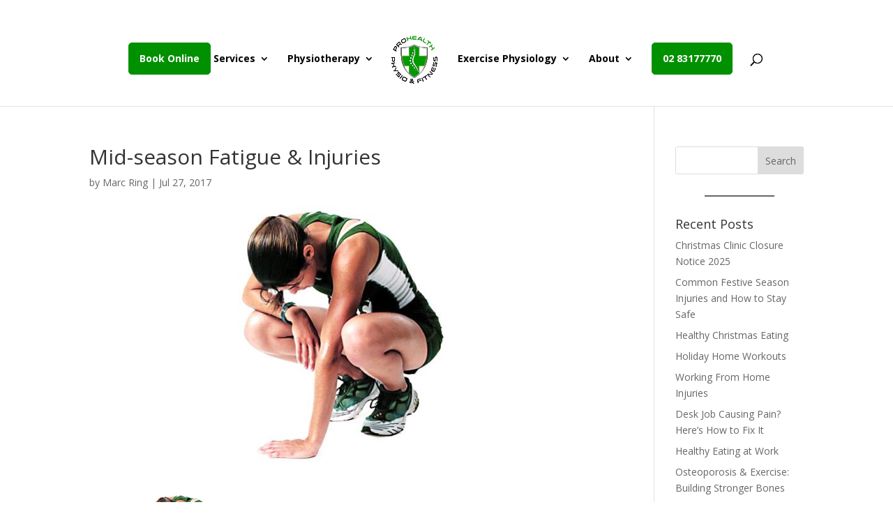

--- FILE ---
content_type: text/html; charset=UTF-8
request_url: https://prohealthphysio.com.au/physio/mid-season-fatigue-injuries/attachment/physio-sports-fatigue/
body_size: 21349
content:
<!DOCTYPE html>
<html lang="en-AU">
<head>
	<meta charset="UTF-8" />
<meta http-equiv="X-UA-Compatible" content="IE=edge">
	<link rel="pingback" href="https://prohealthphysio.com.au/xmlrpc.php" />

	<script type="text/javascript">
		document.documentElement.className = 'js';
	</script>

	<link rel="preconnect" href="https://fonts.gstatic.com" crossorigin /><style id="et-divi-open-sans-inline-css">/* Original: https://fonts.googleapis.com/css?family=Open+Sans:300italic,400italic,600italic,700italic,800italic,400,300,600,700,800&#038;subset=cyrillic,cyrillic-ext,greek,greek-ext,latin,latin-ext,vietnamese&#038;display=swap *//* User Agent: Mozilla/5.0 (Unknown; Linux x86_64) AppleWebKit/538.1 (KHTML, like Gecko) Safari/538.1 Daum/4.1 */@font-face {font-family: 'Open Sans';font-style: italic;font-weight: 300;font-stretch: normal;font-display: swap;src: url(https://fonts.gstatic.com/s/opensans/v44/memQYaGs126MiZpBA-UFUIcVXSCEkx2cmqvXlWq8tWZ0Pw86hd0Rk5hkaVc.ttf) format('truetype');}@font-face {font-family: 'Open Sans';font-style: italic;font-weight: 400;font-stretch: normal;font-display: swap;src: url(https://fonts.gstatic.com/s/opensans/v44/memQYaGs126MiZpBA-UFUIcVXSCEkx2cmqvXlWq8tWZ0Pw86hd0Rk8ZkaVc.ttf) format('truetype');}@font-face {font-family: 'Open Sans';font-style: italic;font-weight: 600;font-stretch: normal;font-display: swap;src: url(https://fonts.gstatic.com/s/opensans/v44/memQYaGs126MiZpBA-UFUIcVXSCEkx2cmqvXlWq8tWZ0Pw86hd0RkxhjaVc.ttf) format('truetype');}@font-face {font-family: 'Open Sans';font-style: italic;font-weight: 700;font-stretch: normal;font-display: swap;src: url(https://fonts.gstatic.com/s/opensans/v44/memQYaGs126MiZpBA-UFUIcVXSCEkx2cmqvXlWq8tWZ0Pw86hd0RkyFjaVc.ttf) format('truetype');}@font-face {font-family: 'Open Sans';font-style: italic;font-weight: 800;font-stretch: normal;font-display: swap;src: url(https://fonts.gstatic.com/s/opensans/v44/memQYaGs126MiZpBA-UFUIcVXSCEkx2cmqvXlWq8tWZ0Pw86hd0Rk0ZjaVc.ttf) format('truetype');}@font-face {font-family: 'Open Sans';font-style: normal;font-weight: 300;font-stretch: normal;font-display: swap;src: url(https://fonts.gstatic.com/s/opensans/v44/memSYaGs126MiZpBA-UvWbX2vVnXBbObj2OVZyOOSr4dVJWUgsiH0C4n.ttf) format('truetype');}@font-face {font-family: 'Open Sans';font-style: normal;font-weight: 400;font-stretch: normal;font-display: swap;src: url(https://fonts.gstatic.com/s/opensans/v44/memSYaGs126MiZpBA-UvWbX2vVnXBbObj2OVZyOOSr4dVJWUgsjZ0C4n.ttf) format('truetype');}@font-face {font-family: 'Open Sans';font-style: normal;font-weight: 600;font-stretch: normal;font-display: swap;src: url(https://fonts.gstatic.com/s/opensans/v44/memSYaGs126MiZpBA-UvWbX2vVnXBbObj2OVZyOOSr4dVJWUgsgH1y4n.ttf) format('truetype');}@font-face {font-family: 'Open Sans';font-style: normal;font-weight: 700;font-stretch: normal;font-display: swap;src: url(https://fonts.gstatic.com/s/opensans/v44/memSYaGs126MiZpBA-UvWbX2vVnXBbObj2OVZyOOSr4dVJWUgsg-1y4n.ttf) format('truetype');}@font-face {font-family: 'Open Sans';font-style: normal;font-weight: 800;font-stretch: normal;font-display: swap;src: url(https://fonts.gstatic.com/s/opensans/v44/memSYaGs126MiZpBA-UvWbX2vVnXBbObj2OVZyOOSr4dVJWUgshZ1y4n.ttf) format('truetype');}/* User Agent: Mozilla/5.0 (Windows NT 6.1; WOW64; rv:27.0) Gecko/20100101 Firefox/27.0 */@font-face {font-family: 'Open Sans';font-style: italic;font-weight: 300;font-stretch: normal;font-display: swap;src: url(https://fonts.gstatic.com/l/font?kit=memQYaGs126MiZpBA-UFUIcVXSCEkx2cmqvXlWq8tWZ0Pw86hd0Rk5hkaVQ&skey=743457fe2cc29280&v=v44) format('woff');}@font-face {font-family: 'Open Sans';font-style: italic;font-weight: 400;font-stretch: normal;font-display: swap;src: url(https://fonts.gstatic.com/l/font?kit=memQYaGs126MiZpBA-UFUIcVXSCEkx2cmqvXlWq8tWZ0Pw86hd0Rk8ZkaVQ&skey=743457fe2cc29280&v=v44) format('woff');}@font-face {font-family: 'Open Sans';font-style: italic;font-weight: 600;font-stretch: normal;font-display: swap;src: url(https://fonts.gstatic.com/l/font?kit=memQYaGs126MiZpBA-UFUIcVXSCEkx2cmqvXlWq8tWZ0Pw86hd0RkxhjaVQ&skey=743457fe2cc29280&v=v44) format('woff');}@font-face {font-family: 'Open Sans';font-style: italic;font-weight: 700;font-stretch: normal;font-display: swap;src: url(https://fonts.gstatic.com/l/font?kit=memQYaGs126MiZpBA-UFUIcVXSCEkx2cmqvXlWq8tWZ0Pw86hd0RkyFjaVQ&skey=743457fe2cc29280&v=v44) format('woff');}@font-face {font-family: 'Open Sans';font-style: italic;font-weight: 800;font-stretch: normal;font-display: swap;src: url(https://fonts.gstatic.com/l/font?kit=memQYaGs126MiZpBA-UFUIcVXSCEkx2cmqvXlWq8tWZ0Pw86hd0Rk0ZjaVQ&skey=743457fe2cc29280&v=v44) format('woff');}@font-face {font-family: 'Open Sans';font-style: normal;font-weight: 300;font-stretch: normal;font-display: swap;src: url(https://fonts.gstatic.com/l/font?kit=memSYaGs126MiZpBA-UvWbX2vVnXBbObj2OVZyOOSr4dVJWUgsiH0C4k&skey=62c1cbfccc78b4b2&v=v44) format('woff');}@font-face {font-family: 'Open Sans';font-style: normal;font-weight: 400;font-stretch: normal;font-display: swap;src: url(https://fonts.gstatic.com/l/font?kit=memSYaGs126MiZpBA-UvWbX2vVnXBbObj2OVZyOOSr4dVJWUgsjZ0C4k&skey=62c1cbfccc78b4b2&v=v44) format('woff');}@font-face {font-family: 'Open Sans';font-style: normal;font-weight: 600;font-stretch: normal;font-display: swap;src: url(https://fonts.gstatic.com/l/font?kit=memSYaGs126MiZpBA-UvWbX2vVnXBbObj2OVZyOOSr4dVJWUgsgH1y4k&skey=62c1cbfccc78b4b2&v=v44) format('woff');}@font-face {font-family: 'Open Sans';font-style: normal;font-weight: 700;font-stretch: normal;font-display: swap;src: url(https://fonts.gstatic.com/l/font?kit=memSYaGs126MiZpBA-UvWbX2vVnXBbObj2OVZyOOSr4dVJWUgsg-1y4k&skey=62c1cbfccc78b4b2&v=v44) format('woff');}@font-face {font-family: 'Open Sans';font-style: normal;font-weight: 800;font-stretch: normal;font-display: swap;src: url(https://fonts.gstatic.com/l/font?kit=memSYaGs126MiZpBA-UvWbX2vVnXBbObj2OVZyOOSr4dVJWUgshZ1y4k&skey=62c1cbfccc78b4b2&v=v44) format('woff');}/* User Agent: Mozilla/5.0 (Windows NT 6.3; rv:39.0) Gecko/20100101 Firefox/39.0 */@font-face {font-family: 'Open Sans';font-style: italic;font-weight: 300;font-stretch: normal;font-display: swap;src: url(https://fonts.gstatic.com/s/opensans/v44/memQYaGs126MiZpBA-UFUIcVXSCEkx2cmqvXlWq8tWZ0Pw86hd0Rk5hkaVI.woff2) format('woff2');}@font-face {font-family: 'Open Sans';font-style: italic;font-weight: 400;font-stretch: normal;font-display: swap;src: url(https://fonts.gstatic.com/s/opensans/v44/memQYaGs126MiZpBA-UFUIcVXSCEkx2cmqvXlWq8tWZ0Pw86hd0Rk8ZkaVI.woff2) format('woff2');}@font-face {font-family: 'Open Sans';font-style: italic;font-weight: 600;font-stretch: normal;font-display: swap;src: url(https://fonts.gstatic.com/s/opensans/v44/memQYaGs126MiZpBA-UFUIcVXSCEkx2cmqvXlWq8tWZ0Pw86hd0RkxhjaVI.woff2) format('woff2');}@font-face {font-family: 'Open Sans';font-style: italic;font-weight: 700;font-stretch: normal;font-display: swap;src: url(https://fonts.gstatic.com/s/opensans/v44/memQYaGs126MiZpBA-UFUIcVXSCEkx2cmqvXlWq8tWZ0Pw86hd0RkyFjaVI.woff2) format('woff2');}@font-face {font-family: 'Open Sans';font-style: italic;font-weight: 800;font-stretch: normal;font-display: swap;src: url(https://fonts.gstatic.com/s/opensans/v44/memQYaGs126MiZpBA-UFUIcVXSCEkx2cmqvXlWq8tWZ0Pw86hd0Rk0ZjaVI.woff2) format('woff2');}@font-face {font-family: 'Open Sans';font-style: normal;font-weight: 300;font-stretch: normal;font-display: swap;src: url(https://fonts.gstatic.com/s/opensans/v44/memSYaGs126MiZpBA-UvWbX2vVnXBbObj2OVZyOOSr4dVJWUgsiH0C4i.woff2) format('woff2');}@font-face {font-family: 'Open Sans';font-style: normal;font-weight: 400;font-stretch: normal;font-display: swap;src: url(https://fonts.gstatic.com/s/opensans/v44/memSYaGs126MiZpBA-UvWbX2vVnXBbObj2OVZyOOSr4dVJWUgsjZ0C4i.woff2) format('woff2');}@font-face {font-family: 'Open Sans';font-style: normal;font-weight: 600;font-stretch: normal;font-display: swap;src: url(https://fonts.gstatic.com/s/opensans/v44/memSYaGs126MiZpBA-UvWbX2vVnXBbObj2OVZyOOSr4dVJWUgsgH1y4i.woff2) format('woff2');}@font-face {font-family: 'Open Sans';font-style: normal;font-weight: 700;font-stretch: normal;font-display: swap;src: url(https://fonts.gstatic.com/s/opensans/v44/memSYaGs126MiZpBA-UvWbX2vVnXBbObj2OVZyOOSr4dVJWUgsg-1y4i.woff2) format('woff2');}@font-face {font-family: 'Open Sans';font-style: normal;font-weight: 800;font-stretch: normal;font-display: swap;src: url(https://fonts.gstatic.com/s/opensans/v44/memSYaGs126MiZpBA-UvWbX2vVnXBbObj2OVZyOOSr4dVJWUgshZ1y4i.woff2) format('woff2');}</style><meta name='robots' content='index, follow, max-image-preview:large, max-snippet:-1, max-video-preview:-1' />
<script type="text/javascript">
			let jqueryParams=[],jQuery=function(r){return jqueryParams=[...jqueryParams,r],jQuery},$=function(r){return jqueryParams=[...jqueryParams,r],$};window.jQuery=jQuery,window.$=jQuery;let customHeadScripts=!1;jQuery.fn=jQuery.prototype={},$.fn=jQuery.prototype={},jQuery.noConflict=function(r){if(window.jQuery)return jQuery=window.jQuery,$=window.jQuery,customHeadScripts=!0,jQuery.noConflict},jQuery.ready=function(r){jqueryParams=[...jqueryParams,r]},$.ready=function(r){jqueryParams=[...jqueryParams,r]},jQuery.load=function(r){jqueryParams=[...jqueryParams,r]},$.load=function(r){jqueryParams=[...jqueryParams,r]},jQuery.fn.ready=function(r){jqueryParams=[...jqueryParams,r]},$.fn.ready=function(r){jqueryParams=[...jqueryParams,r]};</script>
	<!-- This site is optimized with the Yoast SEO plugin v26.4 - https://yoast.com/wordpress/plugins/seo/ -->
	<title>Mid-season Fatigue &amp; Injuries | Lane Cove Physio &amp; Exercise Physiology (EP) by PROHEALTH</title>
	<meta name="description" content="Mid-season Fatigue &amp; Injuries | Lane Cove Physio &amp; Exercise Physiology (EP) by PROHEALTH" />
	<link rel="canonical" href="https://prohealthphysio.com.au/physio/mid-season-fatigue-injuries/attachment/physio-sports-fatigue/" />
	<meta property="og:locale" content="en_US" />
	<meta property="og:type" content="article" />
	<meta property="og:title" content="Mid-season Fatigue &amp; Injuries | Lane Cove Physio &amp; Exercise Physiology (EP) by PROHEALTH" />
	<meta property="og:description" content="Mid-season Fatigue &amp; Injuries | Lane Cove Physio &amp; Exercise Physiology (EP) by PROHEALTH" />
	<meta property="og:url" content="https://prohealthphysio.com.au/physio/mid-season-fatigue-injuries/attachment/physio-sports-fatigue/" />
	<meta property="og:site_name" content="Lane Cove Physio &amp; Exercise Physiology (EP) by PROHEALTH" />
	<meta property="article:publisher" content="https://www.facebook.com/ProHealthPhysio.ProtectingYourHealth/" />
	<meta property="article:modified_time" content="2017-07-27T04:56:54+00:00" />
	<meta property="og:image" content="https://prohealthphysio.com.au/physio/mid-season-fatigue-injuries/attachment/physio-sports-fatigue" />
	<meta property="og:image:width" content="850" />
	<meta property="og:image:height" content="425" />
	<meta property="og:image:type" content="image/jpeg" />
	<meta name="twitter:card" content="summary_large_image" />
	<meta name="twitter:site" content="@prohealthphysio" />
	<script type="application/ld+json" class="yoast-schema-graph">{"@context":"https://schema.org","@graph":[{"@type":"WebPage","@id":"https://prohealthphysio.com.au/physio/mid-season-fatigue-injuries/attachment/physio-sports-fatigue/","url":"https://prohealthphysio.com.au/physio/mid-season-fatigue-injuries/attachment/physio-sports-fatigue/","name":"Mid-season Fatigue & Injuries | Lane Cove Physio &amp; Exercise Physiology (EP) by PROHEALTH","isPartOf":{"@id":"https://prohealthphysio.com.au/#website"},"primaryImageOfPage":{"@id":"https://prohealthphysio.com.au/physio/mid-season-fatigue-injuries/attachment/physio-sports-fatigue/#primaryimage"},"image":{"@id":"https://prohealthphysio.com.au/physio/mid-season-fatigue-injuries/attachment/physio-sports-fatigue/#primaryimage"},"thumbnailUrl":"https://prohealthphysio.com.au/wp-content/uploads/2017/07/Physio-Sports-Fatigue.jpg","datePublished":"2017-07-27T04:55:35+00:00","dateModified":"2017-07-27T04:56:54+00:00","description":"Mid-season Fatigue & Injuries | Lane Cove Physio &amp; Exercise Physiology (EP) by PROHEALTH","breadcrumb":{"@id":"https://prohealthphysio.com.au/physio/mid-season-fatigue-injuries/attachment/physio-sports-fatigue/#breadcrumb"},"inLanguage":"en-AU","potentialAction":[{"@type":"ReadAction","target":["https://prohealthphysio.com.au/physio/mid-season-fatigue-injuries/attachment/physio-sports-fatigue/"]}]},{"@type":"ImageObject","inLanguage":"en-AU","@id":"https://prohealthphysio.com.au/physio/mid-season-fatigue-injuries/attachment/physio-sports-fatigue/#primaryimage","url":"https://prohealthphysio.com.au/wp-content/uploads/2017/07/Physio-Sports-Fatigue.jpg","contentUrl":"https://prohealthphysio.com.au/wp-content/uploads/2017/07/Physio-Sports-Fatigue.jpg","width":850,"height":425},{"@type":"BreadcrumbList","@id":"https://prohealthphysio.com.au/physio/mid-season-fatigue-injuries/attachment/physio-sports-fatigue/#breadcrumb","itemListElement":[{"@type":"ListItem","position":1,"name":"Home","item":"https://prohealthphysio.com.au/"},{"@type":"ListItem","position":2,"name":"Meet Mid-Season Fatigue &amp; Injuries","item":"https://prohealthphysio.com.au/physio/mid-season-fatigue-injuries/"},{"@type":"ListItem","position":3,"name":"Mid-season Fatigue &#038; Injuries"}]},{"@type":"WebSite","@id":"https://prohealthphysio.com.au/#website","url":"https://prohealthphysio.com.au/","name":"Lane Cove Physio & Exercise Physiology (EP) by PROHEALTH","description":"Live Life Better with PROHEALTH!","publisher":{"@id":"https://prohealthphysio.com.au/#organization"},"alternateName":"PROHEALTH PHYSIO & FITNESS (EP)","potentialAction":[{"@type":"SearchAction","target":{"@type":"EntryPoint","urlTemplate":"https://prohealthphysio.com.au/?s={search_term_string}"},"query-input":{"@type":"PropertyValueSpecification","valueRequired":true,"valueName":"search_term_string"}}],"inLanguage":"en-AU"},{"@type":"Organization","@id":"https://prohealthphysio.com.au/#organization","name":"PROHEALTH PHYSIO & FITNESS (EP)","alternateName":"PROHEALTH PHYSIO & EP","url":"https://prohealthphysio.com.au/","logo":{"@type":"ImageObject","inLanguage":"en-AU","@id":"https://prohealthphysio.com.au/#/schema/logo/image/","url":"https://prohealthphysio.com.au/wp-content/uploads/2021/09/ProHealth-Physio-Fitness-Insta.jpg","contentUrl":"https://prohealthphysio.com.au/wp-content/uploads/2021/09/ProHealth-Physio-Fitness-Insta.jpg","width":388,"height":388,"caption":"PROHEALTH PHYSIO & FITNESS (EP)"},"image":{"@id":"https://prohealthphysio.com.au/#/schema/logo/image/"},"sameAs":["https://www.facebook.com/ProHealthPhysio.ProtectingYourHealth/","https://x.com/prohealthphysio","https://www.instagram.com/prohealthphysio/","https://www.linkedin.com/company/19217838/"]}]}</script>
	<!-- / Yoast SEO plugin. -->


<link rel='dns-prefetch' href='//fonts.googleapis.com' />
<link rel="alternate" type="application/rss+xml" title="Lane Cove Physio &amp; Exercise Physiology (EP) by PROHEALTH &raquo; Feed" href="https://prohealthphysio.com.au/feed/" />
<link rel="alternate" type="application/rss+xml" title="Lane Cove Physio &amp; Exercise Physiology (EP) by PROHEALTH &raquo; Comments Feed" href="https://prohealthphysio.com.au/comments/feed/" />
<link rel="alternate" type="application/rss+xml" title="Lane Cove Physio &amp; Exercise Physiology (EP) by PROHEALTH &raquo; Mid-season Fatigue &#038; Injuries Comments Feed" href="https://prohealthphysio.com.au/physio/mid-season-fatigue-injuries/attachment/physio-sports-fatigue/feed/" />
		<!-- This site uses the Google Analytics by ExactMetrics plugin v8.10.1 - Using Analytics tracking - https://www.exactmetrics.com/ -->
							<script src="//www.googletagmanager.com/gtag/js?id=G-297D1GFHWL"  data-cfasync="false" data-wpfc-render="false" type="text/javascript" async></script>
			<script data-cfasync="false" data-wpfc-render="false" type="text/javascript">
				var em_version = '8.10.1';
				var em_track_user = true;
				var em_no_track_reason = '';
								var ExactMetricsDefaultLocations = {"page_location":"https:\/\/prohealthphysio.com.au\/physio\/mid-season-fatigue-injuries\/attachment\/physio-sports-fatigue\/"};
								if ( typeof ExactMetricsPrivacyGuardFilter === 'function' ) {
					var ExactMetricsLocations = (typeof ExactMetricsExcludeQuery === 'object') ? ExactMetricsPrivacyGuardFilter( ExactMetricsExcludeQuery ) : ExactMetricsPrivacyGuardFilter( ExactMetricsDefaultLocations );
				} else {
					var ExactMetricsLocations = (typeof ExactMetricsExcludeQuery === 'object') ? ExactMetricsExcludeQuery : ExactMetricsDefaultLocations;
				}

								var disableStrs = [
										'ga-disable-G-297D1GFHWL',
									];

				/* Function to detect opted out users */
				function __gtagTrackerIsOptedOut() {
					for (var index = 0; index < disableStrs.length; index++) {
						if (document.cookie.indexOf(disableStrs[index] + '=true') > -1) {
							return true;
						}
					}

					return false;
				}

				/* Disable tracking if the opt-out cookie exists. */
				if (__gtagTrackerIsOptedOut()) {
					for (var index = 0; index < disableStrs.length; index++) {
						window[disableStrs[index]] = true;
					}
				}

				/* Opt-out function */
				function __gtagTrackerOptout() {
					for (var index = 0; index < disableStrs.length; index++) {
						document.cookie = disableStrs[index] + '=true; expires=Thu, 31 Dec 2099 23:59:59 UTC; path=/';
						window[disableStrs[index]] = true;
					}
				}

				if ('undefined' === typeof gaOptout) {
					function gaOptout() {
						__gtagTrackerOptout();
					}
				}
								window.dataLayer = window.dataLayer || [];

				window.ExactMetricsDualTracker = {
					helpers: {},
					trackers: {},
				};
				if (em_track_user) {
					function __gtagDataLayer() {
						dataLayer.push(arguments);
					}

					function __gtagTracker(type, name, parameters) {
						if (!parameters) {
							parameters = {};
						}

						if (parameters.send_to) {
							__gtagDataLayer.apply(null, arguments);
							return;
						}

						if (type === 'event') {
														parameters.send_to = exactmetrics_frontend.v4_id;
							var hookName = name;
							if (typeof parameters['event_category'] !== 'undefined') {
								hookName = parameters['event_category'] + ':' + name;
							}

							if (typeof ExactMetricsDualTracker.trackers[hookName] !== 'undefined') {
								ExactMetricsDualTracker.trackers[hookName](parameters);
							} else {
								__gtagDataLayer('event', name, parameters);
							}
							
						} else {
							__gtagDataLayer.apply(null, arguments);
						}
					}

					__gtagTracker('js', new Date());
					__gtagTracker('set', {
						'developer_id.dNDMyYj': true,
											});
					if ( ExactMetricsLocations.page_location ) {
						__gtagTracker('set', ExactMetricsLocations);
					}
										__gtagTracker('config', 'G-297D1GFHWL', {"forceSSL":"true"} );
										window.gtag = __gtagTracker;										(function () {
						/* https://developers.google.com/analytics/devguides/collection/analyticsjs/ */
						/* ga and __gaTracker compatibility shim. */
						var noopfn = function () {
							return null;
						};
						var newtracker = function () {
							return new Tracker();
						};
						var Tracker = function () {
							return null;
						};
						var p = Tracker.prototype;
						p.get = noopfn;
						p.set = noopfn;
						p.send = function () {
							var args = Array.prototype.slice.call(arguments);
							args.unshift('send');
							__gaTracker.apply(null, args);
						};
						var __gaTracker = function () {
							var len = arguments.length;
							if (len === 0) {
								return;
							}
							var f = arguments[len - 1];
							if (typeof f !== 'object' || f === null || typeof f.hitCallback !== 'function') {
								if ('send' === arguments[0]) {
									var hitConverted, hitObject = false, action;
									if ('event' === arguments[1]) {
										if ('undefined' !== typeof arguments[3]) {
											hitObject = {
												'eventAction': arguments[3],
												'eventCategory': arguments[2],
												'eventLabel': arguments[4],
												'value': arguments[5] ? arguments[5] : 1,
											}
										}
									}
									if ('pageview' === arguments[1]) {
										if ('undefined' !== typeof arguments[2]) {
											hitObject = {
												'eventAction': 'page_view',
												'page_path': arguments[2],
											}
										}
									}
									if (typeof arguments[2] === 'object') {
										hitObject = arguments[2];
									}
									if (typeof arguments[5] === 'object') {
										Object.assign(hitObject, arguments[5]);
									}
									if ('undefined' !== typeof arguments[1].hitType) {
										hitObject = arguments[1];
										if ('pageview' === hitObject.hitType) {
											hitObject.eventAction = 'page_view';
										}
									}
									if (hitObject) {
										action = 'timing' === arguments[1].hitType ? 'timing_complete' : hitObject.eventAction;
										hitConverted = mapArgs(hitObject);
										__gtagTracker('event', action, hitConverted);
									}
								}
								return;
							}

							function mapArgs(args) {
								var arg, hit = {};
								var gaMap = {
									'eventCategory': 'event_category',
									'eventAction': 'event_action',
									'eventLabel': 'event_label',
									'eventValue': 'event_value',
									'nonInteraction': 'non_interaction',
									'timingCategory': 'event_category',
									'timingVar': 'name',
									'timingValue': 'value',
									'timingLabel': 'event_label',
									'page': 'page_path',
									'location': 'page_location',
									'title': 'page_title',
									'referrer' : 'page_referrer',
								};
								for (arg in args) {
																		if (!(!args.hasOwnProperty(arg) || !gaMap.hasOwnProperty(arg))) {
										hit[gaMap[arg]] = args[arg];
									} else {
										hit[arg] = args[arg];
									}
								}
								return hit;
							}

							try {
								f.hitCallback();
							} catch (ex) {
							}
						};
						__gaTracker.create = newtracker;
						__gaTracker.getByName = newtracker;
						__gaTracker.getAll = function () {
							return [];
						};
						__gaTracker.remove = noopfn;
						__gaTracker.loaded = true;
						window['__gaTracker'] = __gaTracker;
					})();
									} else {
										console.log("");
					(function () {
						function __gtagTracker() {
							return null;
						}

						window['__gtagTracker'] = __gtagTracker;
						window['gtag'] = __gtagTracker;
					})();
									}
			</script>
							<!-- / Google Analytics by ExactMetrics -->
		<meta content="Divi Child v.0.1.1" name="generator"/><link rel='stylesheet' id='wp-block-library-css' href='https://prohealthphysio.com.au/wp-includes/css/dist/block-library/style.min.css?ver=6.8.3' type='text/css' media='all' />
<style id='wp-block-library-theme-inline-css' type='text/css'>
.wp-block-audio :where(figcaption){color:#555;font-size:13px;text-align:center}.is-dark-theme .wp-block-audio :where(figcaption){color:#ffffffa6}.wp-block-audio{margin:0 0 1em}.wp-block-code{border:1px solid #ccc;border-radius:4px;font-family:Menlo,Consolas,monaco,monospace;padding:.8em 1em}.wp-block-embed :where(figcaption){color:#555;font-size:13px;text-align:center}.is-dark-theme .wp-block-embed :where(figcaption){color:#ffffffa6}.wp-block-embed{margin:0 0 1em}.blocks-gallery-caption{color:#555;font-size:13px;text-align:center}.is-dark-theme .blocks-gallery-caption{color:#ffffffa6}:root :where(.wp-block-image figcaption){color:#555;font-size:13px;text-align:center}.is-dark-theme :root :where(.wp-block-image figcaption){color:#ffffffa6}.wp-block-image{margin:0 0 1em}.wp-block-pullquote{border-bottom:4px solid;border-top:4px solid;color:currentColor;margin-bottom:1.75em}.wp-block-pullquote cite,.wp-block-pullquote footer,.wp-block-pullquote__citation{color:currentColor;font-size:.8125em;font-style:normal;text-transform:uppercase}.wp-block-quote{border-left:.25em solid;margin:0 0 1.75em;padding-left:1em}.wp-block-quote cite,.wp-block-quote footer{color:currentColor;font-size:.8125em;font-style:normal;position:relative}.wp-block-quote:where(.has-text-align-right){border-left:none;border-right:.25em solid;padding-left:0;padding-right:1em}.wp-block-quote:where(.has-text-align-center){border:none;padding-left:0}.wp-block-quote.is-large,.wp-block-quote.is-style-large,.wp-block-quote:where(.is-style-plain){border:none}.wp-block-search .wp-block-search__label{font-weight:700}.wp-block-search__button{border:1px solid #ccc;padding:.375em .625em}:where(.wp-block-group.has-background){padding:1.25em 2.375em}.wp-block-separator.has-css-opacity{opacity:.4}.wp-block-separator{border:none;border-bottom:2px solid;margin-left:auto;margin-right:auto}.wp-block-separator.has-alpha-channel-opacity{opacity:1}.wp-block-separator:not(.is-style-wide):not(.is-style-dots){width:100px}.wp-block-separator.has-background:not(.is-style-dots){border-bottom:none;height:1px}.wp-block-separator.has-background:not(.is-style-wide):not(.is-style-dots){height:2px}.wp-block-table{margin:0 0 1em}.wp-block-table td,.wp-block-table th{word-break:normal}.wp-block-table :where(figcaption){color:#555;font-size:13px;text-align:center}.is-dark-theme .wp-block-table :where(figcaption){color:#ffffffa6}.wp-block-video :where(figcaption){color:#555;font-size:13px;text-align:center}.is-dark-theme .wp-block-video :where(figcaption){color:#ffffffa6}.wp-block-video{margin:0 0 1em}:root :where(.wp-block-template-part.has-background){margin-bottom:0;margin-top:0;padding:1.25em 2.375em}
</style>
<style id='global-styles-inline-css' type='text/css'>
:root{--wp--preset--aspect-ratio--square: 1;--wp--preset--aspect-ratio--4-3: 4/3;--wp--preset--aspect-ratio--3-4: 3/4;--wp--preset--aspect-ratio--3-2: 3/2;--wp--preset--aspect-ratio--2-3: 2/3;--wp--preset--aspect-ratio--16-9: 16/9;--wp--preset--aspect-ratio--9-16: 9/16;--wp--preset--color--black: #000000;--wp--preset--color--cyan-bluish-gray: #abb8c3;--wp--preset--color--white: #ffffff;--wp--preset--color--pale-pink: #f78da7;--wp--preset--color--vivid-red: #cf2e2e;--wp--preset--color--luminous-vivid-orange: #ff6900;--wp--preset--color--luminous-vivid-amber: #fcb900;--wp--preset--color--light-green-cyan: #7bdcb5;--wp--preset--color--vivid-green-cyan: #00d084;--wp--preset--color--pale-cyan-blue: #8ed1fc;--wp--preset--color--vivid-cyan-blue: #0693e3;--wp--preset--color--vivid-purple: #9b51e0;--wp--preset--gradient--vivid-cyan-blue-to-vivid-purple: linear-gradient(135deg,rgba(6,147,227,1) 0%,rgb(155,81,224) 100%);--wp--preset--gradient--light-green-cyan-to-vivid-green-cyan: linear-gradient(135deg,rgb(122,220,180) 0%,rgb(0,208,130) 100%);--wp--preset--gradient--luminous-vivid-amber-to-luminous-vivid-orange: linear-gradient(135deg,rgba(252,185,0,1) 0%,rgba(255,105,0,1) 100%);--wp--preset--gradient--luminous-vivid-orange-to-vivid-red: linear-gradient(135deg,rgba(255,105,0,1) 0%,rgb(207,46,46) 100%);--wp--preset--gradient--very-light-gray-to-cyan-bluish-gray: linear-gradient(135deg,rgb(238,238,238) 0%,rgb(169,184,195) 100%);--wp--preset--gradient--cool-to-warm-spectrum: linear-gradient(135deg,rgb(74,234,220) 0%,rgb(151,120,209) 20%,rgb(207,42,186) 40%,rgb(238,44,130) 60%,rgb(251,105,98) 80%,rgb(254,248,76) 100%);--wp--preset--gradient--blush-light-purple: linear-gradient(135deg,rgb(255,206,236) 0%,rgb(152,150,240) 100%);--wp--preset--gradient--blush-bordeaux: linear-gradient(135deg,rgb(254,205,165) 0%,rgb(254,45,45) 50%,rgb(107,0,62) 100%);--wp--preset--gradient--luminous-dusk: linear-gradient(135deg,rgb(255,203,112) 0%,rgb(199,81,192) 50%,rgb(65,88,208) 100%);--wp--preset--gradient--pale-ocean: linear-gradient(135deg,rgb(255,245,203) 0%,rgb(182,227,212) 50%,rgb(51,167,181) 100%);--wp--preset--gradient--electric-grass: linear-gradient(135deg,rgb(202,248,128) 0%,rgb(113,206,126) 100%);--wp--preset--gradient--midnight: linear-gradient(135deg,rgb(2,3,129) 0%,rgb(40,116,252) 100%);--wp--preset--font-size--small: 13px;--wp--preset--font-size--medium: 20px;--wp--preset--font-size--large: 36px;--wp--preset--font-size--x-large: 42px;--wp--preset--spacing--20: 0.44rem;--wp--preset--spacing--30: 0.67rem;--wp--preset--spacing--40: 1rem;--wp--preset--spacing--50: 1.5rem;--wp--preset--spacing--60: 2.25rem;--wp--preset--spacing--70: 3.38rem;--wp--preset--spacing--80: 5.06rem;--wp--preset--shadow--natural: 6px 6px 9px rgba(0, 0, 0, 0.2);--wp--preset--shadow--deep: 12px 12px 50px rgba(0, 0, 0, 0.4);--wp--preset--shadow--sharp: 6px 6px 0px rgba(0, 0, 0, 0.2);--wp--preset--shadow--outlined: 6px 6px 0px -3px rgba(255, 255, 255, 1), 6px 6px rgba(0, 0, 0, 1);--wp--preset--shadow--crisp: 6px 6px 0px rgba(0, 0, 0, 1);}:root { --wp--style--global--content-size: 823px;--wp--style--global--wide-size: 1080px; }:where(body) { margin: 0; }.wp-site-blocks > .alignleft { float: left; margin-right: 2em; }.wp-site-blocks > .alignright { float: right; margin-left: 2em; }.wp-site-blocks > .aligncenter { justify-content: center; margin-left: auto; margin-right: auto; }:where(.is-layout-flex){gap: 0.5em;}:where(.is-layout-grid){gap: 0.5em;}.is-layout-flow > .alignleft{float: left;margin-inline-start: 0;margin-inline-end: 2em;}.is-layout-flow > .alignright{float: right;margin-inline-start: 2em;margin-inline-end: 0;}.is-layout-flow > .aligncenter{margin-left: auto !important;margin-right: auto !important;}.is-layout-constrained > .alignleft{float: left;margin-inline-start: 0;margin-inline-end: 2em;}.is-layout-constrained > .alignright{float: right;margin-inline-start: 2em;margin-inline-end: 0;}.is-layout-constrained > .aligncenter{margin-left: auto !important;margin-right: auto !important;}.is-layout-constrained > :where(:not(.alignleft):not(.alignright):not(.alignfull)){max-width: var(--wp--style--global--content-size);margin-left: auto !important;margin-right: auto !important;}.is-layout-constrained > .alignwide{max-width: var(--wp--style--global--wide-size);}body .is-layout-flex{display: flex;}.is-layout-flex{flex-wrap: wrap;align-items: center;}.is-layout-flex > :is(*, div){margin: 0;}body .is-layout-grid{display: grid;}.is-layout-grid > :is(*, div){margin: 0;}body{padding-top: 0px;padding-right: 0px;padding-bottom: 0px;padding-left: 0px;}:root :where(.wp-element-button, .wp-block-button__link){background-color: #32373c;border-width: 0;color: #fff;font-family: inherit;font-size: inherit;line-height: inherit;padding: calc(0.667em + 2px) calc(1.333em + 2px);text-decoration: none;}.has-black-color{color: var(--wp--preset--color--black) !important;}.has-cyan-bluish-gray-color{color: var(--wp--preset--color--cyan-bluish-gray) !important;}.has-white-color{color: var(--wp--preset--color--white) !important;}.has-pale-pink-color{color: var(--wp--preset--color--pale-pink) !important;}.has-vivid-red-color{color: var(--wp--preset--color--vivid-red) !important;}.has-luminous-vivid-orange-color{color: var(--wp--preset--color--luminous-vivid-orange) !important;}.has-luminous-vivid-amber-color{color: var(--wp--preset--color--luminous-vivid-amber) !important;}.has-light-green-cyan-color{color: var(--wp--preset--color--light-green-cyan) !important;}.has-vivid-green-cyan-color{color: var(--wp--preset--color--vivid-green-cyan) !important;}.has-pale-cyan-blue-color{color: var(--wp--preset--color--pale-cyan-blue) !important;}.has-vivid-cyan-blue-color{color: var(--wp--preset--color--vivid-cyan-blue) !important;}.has-vivid-purple-color{color: var(--wp--preset--color--vivid-purple) !important;}.has-black-background-color{background-color: var(--wp--preset--color--black) !important;}.has-cyan-bluish-gray-background-color{background-color: var(--wp--preset--color--cyan-bluish-gray) !important;}.has-white-background-color{background-color: var(--wp--preset--color--white) !important;}.has-pale-pink-background-color{background-color: var(--wp--preset--color--pale-pink) !important;}.has-vivid-red-background-color{background-color: var(--wp--preset--color--vivid-red) !important;}.has-luminous-vivid-orange-background-color{background-color: var(--wp--preset--color--luminous-vivid-orange) !important;}.has-luminous-vivid-amber-background-color{background-color: var(--wp--preset--color--luminous-vivid-amber) !important;}.has-light-green-cyan-background-color{background-color: var(--wp--preset--color--light-green-cyan) !important;}.has-vivid-green-cyan-background-color{background-color: var(--wp--preset--color--vivid-green-cyan) !important;}.has-pale-cyan-blue-background-color{background-color: var(--wp--preset--color--pale-cyan-blue) !important;}.has-vivid-cyan-blue-background-color{background-color: var(--wp--preset--color--vivid-cyan-blue) !important;}.has-vivid-purple-background-color{background-color: var(--wp--preset--color--vivid-purple) !important;}.has-black-border-color{border-color: var(--wp--preset--color--black) !important;}.has-cyan-bluish-gray-border-color{border-color: var(--wp--preset--color--cyan-bluish-gray) !important;}.has-white-border-color{border-color: var(--wp--preset--color--white) !important;}.has-pale-pink-border-color{border-color: var(--wp--preset--color--pale-pink) !important;}.has-vivid-red-border-color{border-color: var(--wp--preset--color--vivid-red) !important;}.has-luminous-vivid-orange-border-color{border-color: var(--wp--preset--color--luminous-vivid-orange) !important;}.has-luminous-vivid-amber-border-color{border-color: var(--wp--preset--color--luminous-vivid-amber) !important;}.has-light-green-cyan-border-color{border-color: var(--wp--preset--color--light-green-cyan) !important;}.has-vivid-green-cyan-border-color{border-color: var(--wp--preset--color--vivid-green-cyan) !important;}.has-pale-cyan-blue-border-color{border-color: var(--wp--preset--color--pale-cyan-blue) !important;}.has-vivid-cyan-blue-border-color{border-color: var(--wp--preset--color--vivid-cyan-blue) !important;}.has-vivid-purple-border-color{border-color: var(--wp--preset--color--vivid-purple) !important;}.has-vivid-cyan-blue-to-vivid-purple-gradient-background{background: var(--wp--preset--gradient--vivid-cyan-blue-to-vivid-purple) !important;}.has-light-green-cyan-to-vivid-green-cyan-gradient-background{background: var(--wp--preset--gradient--light-green-cyan-to-vivid-green-cyan) !important;}.has-luminous-vivid-amber-to-luminous-vivid-orange-gradient-background{background: var(--wp--preset--gradient--luminous-vivid-amber-to-luminous-vivid-orange) !important;}.has-luminous-vivid-orange-to-vivid-red-gradient-background{background: var(--wp--preset--gradient--luminous-vivid-orange-to-vivid-red) !important;}.has-very-light-gray-to-cyan-bluish-gray-gradient-background{background: var(--wp--preset--gradient--very-light-gray-to-cyan-bluish-gray) !important;}.has-cool-to-warm-spectrum-gradient-background{background: var(--wp--preset--gradient--cool-to-warm-spectrum) !important;}.has-blush-light-purple-gradient-background{background: var(--wp--preset--gradient--blush-light-purple) !important;}.has-blush-bordeaux-gradient-background{background: var(--wp--preset--gradient--blush-bordeaux) !important;}.has-luminous-dusk-gradient-background{background: var(--wp--preset--gradient--luminous-dusk) !important;}.has-pale-ocean-gradient-background{background: var(--wp--preset--gradient--pale-ocean) !important;}.has-electric-grass-gradient-background{background: var(--wp--preset--gradient--electric-grass) !important;}.has-midnight-gradient-background{background: var(--wp--preset--gradient--midnight) !important;}.has-small-font-size{font-size: var(--wp--preset--font-size--small) !important;}.has-medium-font-size{font-size: var(--wp--preset--font-size--medium) !important;}.has-large-font-size{font-size: var(--wp--preset--font-size--large) !important;}.has-x-large-font-size{font-size: var(--wp--preset--font-size--x-large) !important;}
:where(.wp-block-post-template.is-layout-flex){gap: 1.25em;}:where(.wp-block-post-template.is-layout-grid){gap: 1.25em;}
:where(.wp-block-columns.is-layout-flex){gap: 2em;}:where(.wp-block-columns.is-layout-grid){gap: 2em;}
:root :where(.wp-block-pullquote){font-size: 1.5em;line-height: 1.6;}
</style>
<link rel='stylesheet' id='et_monarch-css-css' href='https://prohealthphysio.com.au/wp-content/plugins/monarch/css/style.css?ver=1.4.14' type='text/css' media='all' />
<link rel='stylesheet' id='et-gf-open-sans-css' href='https://fonts.googleapis.com/css?family=Open+Sans%3A400%2C700&#038;ver=1.3.12' type='text/css' media='all' />
<style id='divi-style-parent-inline-inline-css' type='text/css'>
/*!
Theme Name: Divi
Theme URI: http://www.elegantthemes.com/gallery/divi/
Version: 4.27.4
Description: Smart. Flexible. Beautiful. Divi is the most powerful theme in our collection.
Author: Elegant Themes
Author URI: http://www.elegantthemes.com
License: GNU General Public License v2
License URI: http://www.gnu.org/licenses/gpl-2.0.html
*/

a,abbr,acronym,address,applet,b,big,blockquote,body,center,cite,code,dd,del,dfn,div,dl,dt,em,fieldset,font,form,h1,h2,h3,h4,h5,h6,html,i,iframe,img,ins,kbd,label,legend,li,object,ol,p,pre,q,s,samp,small,span,strike,strong,sub,sup,tt,u,ul,var{margin:0;padding:0;border:0;outline:0;font-size:100%;-ms-text-size-adjust:100%;-webkit-text-size-adjust:100%;vertical-align:baseline;background:transparent}body{line-height:1}ol,ul{list-style:none}blockquote,q{quotes:none}blockquote:after,blockquote:before,q:after,q:before{content:"";content:none}blockquote{margin:20px 0 30px;border-left:5px solid;padding-left:20px}:focus{outline:0}del{text-decoration:line-through}pre{overflow:auto;padding:10px}figure{margin:0}table{border-collapse:collapse;border-spacing:0}article,aside,footer,header,hgroup,nav,section{display:block}body{font-family:Open Sans,Arial,sans-serif;font-size:14px;color:#666;background-color:#fff;line-height:1.7em;font-weight:500;-webkit-font-smoothing:antialiased;-moz-osx-font-smoothing:grayscale}body.page-template-page-template-blank-php #page-container{padding-top:0!important}body.et_cover_background{background-size:cover!important;background-position:top!important;background-repeat:no-repeat!important;background-attachment:fixed}a{color:#2ea3f2}a,a:hover{text-decoration:none}p{padding-bottom:1em}p:not(.has-background):last-of-type{padding-bottom:0}p.et_normal_padding{padding-bottom:1em}strong{font-weight:700}cite,em,i{font-style:italic}code,pre{font-family:Courier New,monospace;margin-bottom:10px}ins{text-decoration:none}sub,sup{height:0;line-height:1;position:relative;vertical-align:baseline}sup{bottom:.8em}sub{top:.3em}dl{margin:0 0 1.5em}dl dt{font-weight:700}dd{margin-left:1.5em}blockquote p{padding-bottom:0}embed,iframe,object,video{max-width:100%}h1,h2,h3,h4,h5,h6{color:#333;padding-bottom:10px;line-height:1em;font-weight:500}h1 a,h2 a,h3 a,h4 a,h5 a,h6 a{color:inherit}h1{font-size:30px}h2{font-size:26px}h3{font-size:22px}h4{font-size:18px}h5{font-size:16px}h6{font-size:14px}input{-webkit-appearance:none}input[type=checkbox]{-webkit-appearance:checkbox}input[type=radio]{-webkit-appearance:radio}input.text,input.title,input[type=email],input[type=password],input[type=tel],input[type=text],select,textarea{background-color:#fff;border:1px solid #bbb;padding:2px;color:#4e4e4e}input.text:focus,input.title:focus,input[type=text]:focus,select:focus,textarea:focus{border-color:#2d3940;color:#3e3e3e}input.text,input.title,input[type=text],select,textarea{margin:0}textarea{padding:4px}button,input,select,textarea{font-family:inherit}img{max-width:100%;height:auto}.clear{clear:both}br.clear{margin:0;padding:0}.pagination{clear:both}#et_search_icon:hover,.et-social-icon a:hover,.et_password_protected_form .et_submit_button,.form-submit .et_pb_buttontton.alt.disabled,.nav-single a,.posted_in a{color:#2ea3f2}.et-search-form,blockquote{border-color:#2ea3f2}#main-content{background-color:#fff}.container{width:80%;max-width:1080px;margin:auto;position:relative}body:not(.et-tb) #main-content .container,body:not(.et-tb-has-header) #main-content .container{padding-top:58px}.et_full_width_page #main-content .container:before{display:none}.main_title{margin-bottom:20px}.et_password_protected_form .et_submit_button:hover,.form-submit .et_pb_button:hover{background:rgba(0,0,0,.05)}.et_button_icon_visible .et_pb_button{padding-right:2em;padding-left:.7em}.et_button_icon_visible .et_pb_button:after{opacity:1;margin-left:0}.et_button_left .et_pb_button:hover:after{left:.15em}.et_button_left .et_pb_button:after{margin-left:0;left:1em}.et_button_icon_visible.et_button_left .et_pb_button,.et_button_left .et_pb_button:hover,.et_button_left .et_pb_module .et_pb_button:hover{padding-left:2em;padding-right:.7em}.et_button_icon_visible.et_button_left .et_pb_button:after,.et_button_left .et_pb_button:hover:after{left:.15em}.et_password_protected_form .et_submit_button:hover,.form-submit .et_pb_button:hover{padding:.3em 1em}.et_button_no_icon .et_pb_button:after{display:none}.et_button_no_icon.et_button_icon_visible.et_button_left .et_pb_button,.et_button_no_icon.et_button_left .et_pb_button:hover,.et_button_no_icon .et_pb_button,.et_button_no_icon .et_pb_button:hover{padding:.3em 1em!important}.et_button_custom_icon .et_pb_button:after{line-height:1.7em}.et_button_custom_icon.et_button_icon_visible .et_pb_button:after,.et_button_custom_icon .et_pb_button:hover:after{margin-left:.3em}#left-area .post_format-post-format-gallery .wp-block-gallery:first-of-type{padding:0;margin-bottom:-16px}.entry-content table:not(.variations){border:1px solid #eee;margin:0 0 15px;text-align:left;width:100%}.entry-content thead th,.entry-content tr th{color:#555;font-weight:700;padding:9px 24px}.entry-content tr td{border-top:1px solid #eee;padding:6px 24px}#left-area ul,.entry-content ul,.et-l--body ul,.et-l--footer ul,.et-l--header ul{list-style-type:disc;padding:0 0 23px 1em;line-height:26px}#left-area ol,.entry-content ol,.et-l--body ol,.et-l--footer ol,.et-l--header ol{list-style-type:decimal;list-style-position:inside;padding:0 0 23px;line-height:26px}#left-area ul li ul,.entry-content ul li ol{padding:2px 0 2px 20px}#left-area ol li ul,.entry-content ol li ol,.et-l--body ol li ol,.et-l--footer ol li ol,.et-l--header ol li ol{padding:2px 0 2px 35px}#left-area ul.wp-block-gallery{display:-webkit-box;display:-ms-flexbox;display:flex;-ms-flex-wrap:wrap;flex-wrap:wrap;list-style-type:none;padding:0}#left-area ul.products{padding:0!important;line-height:1.7!important;list-style:none!important}.gallery-item a{display:block}.gallery-caption,.gallery-item a{width:90%}#wpadminbar{z-index:100001}#left-area .post-meta{font-size:14px;padding-bottom:15px}#left-area .post-meta a{text-decoration:none;color:#666}#left-area .et_featured_image{padding-bottom:7px}.single .post{padding-bottom:25px}body.single .et_audio_content{margin-bottom:-6px}.nav-single a{text-decoration:none;color:#2ea3f2;font-size:14px;font-weight:400}.nav-previous{float:left}.nav-next{float:right}.et_password_protected_form p input{background-color:#eee;border:none!important;width:100%!important;border-radius:0!important;font-size:14px;color:#999!important;padding:16px!important;-webkit-box-sizing:border-box;box-sizing:border-box}.et_password_protected_form label{display:none}.et_password_protected_form .et_submit_button{font-family:inherit;display:block;float:right;margin:8px auto 0;cursor:pointer}.post-password-required p.nocomments.container{max-width:100%}.post-password-required p.nocomments.container:before{display:none}.aligncenter,div.post .new-post .aligncenter{display:block;margin-left:auto;margin-right:auto}.wp-caption{border:1px solid #ddd;text-align:center;background-color:#f3f3f3;margin-bottom:10px;max-width:96%;padding:8px}.wp-caption.alignleft{margin:0 30px 20px 0}.wp-caption.alignright{margin:0 0 20px 30px}.wp-caption img{margin:0;padding:0;border:0}.wp-caption p.wp-caption-text{font-size:12px;padding:0 4px 5px;margin:0}.alignright{float:right}.alignleft{float:left}img.alignleft{display:inline;float:left;margin-right:15px}img.alignright{display:inline;float:right;margin-left:15px}.page.et_pb_pagebuilder_layout #main-content{background-color:transparent}body #main-content .et_builder_inner_content>h1,body #main-content .et_builder_inner_content>h2,body #main-content .et_builder_inner_content>h3,body #main-content .et_builder_inner_content>h4,body #main-content .et_builder_inner_content>h5,body #main-content .et_builder_inner_content>h6{line-height:1.4em}body #main-content .et_builder_inner_content>p{line-height:1.7em}.wp-block-pullquote{margin:20px 0 30px}.wp-block-pullquote.has-background blockquote{border-left:none}.wp-block-group.has-background{padding:1.5em 1.5em .5em}@media (min-width:981px){#left-area{width:79.125%;padding-bottom:23px}#main-content .container:before{content:"";position:absolute;top:0;height:100%;width:1px;background-color:#e2e2e2}.et_full_width_page #left-area,.et_no_sidebar #left-area{float:none;width:100%!important}.et_full_width_page #left-area{padding-bottom:0}.et_no_sidebar #main-content .container:before{display:none}}@media (max-width:980px){#page-container{padding-top:80px}.et-tb #page-container,.et-tb-has-header #page-container{padding-top:0!important}#left-area,#sidebar{width:100%!important}#main-content .container:before{display:none!important}.et_full_width_page .et_gallery_item:nth-child(4n+1){clear:none}}@media print{#page-container{padding-top:0!important}}#wp-admin-bar-et-use-visual-builder a:before{font-family:ETmodules!important;content:"\e625";font-size:30px!important;width:28px;margin-top:-3px;color:#974df3!important}#wp-admin-bar-et-use-visual-builder:hover a:before{color:#fff!important}#wp-admin-bar-et-use-visual-builder:hover a,#wp-admin-bar-et-use-visual-builder a:hover{transition:background-color .5s ease;-webkit-transition:background-color .5s ease;-moz-transition:background-color .5s ease;background-color:#7e3bd0!important;color:#fff!important}* html .clearfix,:first-child+html .clearfix{zoom:1}.iphone .et_pb_section_video_bg video::-webkit-media-controls-start-playback-button{display:none!important;-webkit-appearance:none}.et_mobile_device .et_pb_section_parallax .et_pb_parallax_css{background-attachment:scroll}.et-social-facebook a.icon:before{content:"\e093"}.et-social-twitter a.icon:before{content:"\e094"}.et-social-google-plus a.icon:before{content:"\e096"}.et-social-instagram a.icon:before{content:"\e09a"}.et-social-rss a.icon:before{content:"\e09e"}.ai1ec-single-event:after{content:" ";display:table;clear:both}.evcal_event_details .evcal_evdata_cell .eventon_details_shading_bot.eventon_details_shading_bot{z-index:3}.wp-block-divi-layout{margin-bottom:1em}*{-webkit-box-sizing:border-box;box-sizing:border-box}#et-info-email:before,#et-info-phone:before,#et_search_icon:before,.comment-reply-link:after,.et-cart-info span:before,.et-pb-arrow-next:before,.et-pb-arrow-prev:before,.et-social-icon a:before,.et_audio_container .mejs-playpause-button button:before,.et_audio_container .mejs-volume-button button:before,.et_overlay:before,.et_password_protected_form .et_submit_button:after,.et_pb_button:after,.et_pb_contact_reset:after,.et_pb_contact_submit:after,.et_pb_font_icon:before,.et_pb_newsletter_button:after,.et_pb_pricing_table_button:after,.et_pb_promo_button:after,.et_pb_testimonial:before,.et_pb_toggle_title:before,.form-submit .et_pb_button:after,.mobile_menu_bar:before,a.et_pb_more_button:after{font-family:ETmodules!important;speak:none;font-style:normal;font-weight:400;-webkit-font-feature-settings:normal;font-feature-settings:normal;font-variant:normal;text-transform:none;line-height:1;-webkit-font-smoothing:antialiased;-moz-osx-font-smoothing:grayscale;text-shadow:0 0;direction:ltr}.et-pb-icon,.et_pb_custom_button_icon.et_pb_button:after,.et_pb_login .et_pb_custom_button_icon.et_pb_button:after,.et_pb_woo_custom_button_icon .button.et_pb_custom_button_icon.et_pb_button:after,.et_pb_woo_custom_button_icon .button.et_pb_custom_button_icon.et_pb_button:hover:after{content:attr(data-icon)}.et-pb-icon{font-family:ETmodules;speak:none;font-weight:400;-webkit-font-feature-settings:normal;font-feature-settings:normal;font-variant:normal;text-transform:none;line-height:1;-webkit-font-smoothing:antialiased;font-size:96px;font-style:normal;display:inline-block;-webkit-box-sizing:border-box;box-sizing:border-box;direction:ltr}#et-ajax-saving{display:none;-webkit-transition:background .3s,-webkit-box-shadow .3s;transition:background .3s,-webkit-box-shadow .3s;transition:background .3s,box-shadow .3s;transition:background .3s,box-shadow .3s,-webkit-box-shadow .3s;-webkit-box-shadow:rgba(0,139,219,.247059) 0 0 60px;box-shadow:0 0 60px rgba(0,139,219,.247059);position:fixed;top:50%;left:50%;width:50px;height:50px;background:#fff;border-radius:50px;margin:-25px 0 0 -25px;z-index:999999;text-align:center}#et-ajax-saving img{margin:9px}.et-safe-mode-indicator,.et-safe-mode-indicator:focus,.et-safe-mode-indicator:hover{-webkit-box-shadow:0 5px 10px rgba(41,196,169,.15);box-shadow:0 5px 10px rgba(41,196,169,.15);background:#29c4a9;color:#fff;font-size:14px;font-weight:600;padding:12px;line-height:16px;border-radius:3px;position:fixed;bottom:30px;right:30px;z-index:999999;text-decoration:none;font-family:Open Sans,sans-serif;-webkit-font-smoothing:antialiased;-moz-osx-font-smoothing:grayscale}.et_pb_button{font-size:20px;font-weight:500;padding:.3em 1em;line-height:1.7em!important;background-color:transparent;background-size:cover;background-position:50%;background-repeat:no-repeat;border:2px solid;border-radius:3px;-webkit-transition-duration:.2s;transition-duration:.2s;-webkit-transition-property:all!important;transition-property:all!important}.et_pb_button,.et_pb_button_inner{position:relative}.et_pb_button:hover,.et_pb_module .et_pb_button:hover{border:2px solid transparent;padding:.3em 2em .3em .7em}.et_pb_button:hover{background-color:hsla(0,0%,100%,.2)}.et_pb_bg_layout_light.et_pb_button:hover,.et_pb_bg_layout_light .et_pb_button:hover{background-color:rgba(0,0,0,.05)}.et_pb_button:after,.et_pb_button:before{font-size:32px;line-height:1em;content:"\35";opacity:0;position:absolute;margin-left:-1em;-webkit-transition:all .2s;transition:all .2s;text-transform:none;-webkit-font-feature-settings:"kern" off;font-feature-settings:"kern" off;font-variant:none;font-style:normal;font-weight:400;text-shadow:none}.et_pb_button.et_hover_enabled:hover:after,.et_pb_button.et_pb_hovered:hover:after{-webkit-transition:none!important;transition:none!important}.et_pb_button:before{display:none}.et_pb_button:hover:after{opacity:1;margin-left:0}.et_pb_column_1_3 h1,.et_pb_column_1_4 h1,.et_pb_column_1_5 h1,.et_pb_column_1_6 h1,.et_pb_column_2_5 h1{font-size:26px}.et_pb_column_1_3 h2,.et_pb_column_1_4 h2,.et_pb_column_1_5 h2,.et_pb_column_1_6 h2,.et_pb_column_2_5 h2{font-size:23px}.et_pb_column_1_3 h3,.et_pb_column_1_4 h3,.et_pb_column_1_5 h3,.et_pb_column_1_6 h3,.et_pb_column_2_5 h3{font-size:20px}.et_pb_column_1_3 h4,.et_pb_column_1_4 h4,.et_pb_column_1_5 h4,.et_pb_column_1_6 h4,.et_pb_column_2_5 h4{font-size:18px}.et_pb_column_1_3 h5,.et_pb_column_1_4 h5,.et_pb_column_1_5 h5,.et_pb_column_1_6 h5,.et_pb_column_2_5 h5{font-size:16px}.et_pb_column_1_3 h6,.et_pb_column_1_4 h6,.et_pb_column_1_5 h6,.et_pb_column_1_6 h6,.et_pb_column_2_5 h6{font-size:15px}.et_pb_bg_layout_dark,.et_pb_bg_layout_dark h1,.et_pb_bg_layout_dark h2,.et_pb_bg_layout_dark h3,.et_pb_bg_layout_dark h4,.et_pb_bg_layout_dark h5,.et_pb_bg_layout_dark h6{color:#fff!important}.et_pb_module.et_pb_text_align_left{text-align:left}.et_pb_module.et_pb_text_align_center{text-align:center}.et_pb_module.et_pb_text_align_right{text-align:right}.et_pb_module.et_pb_text_align_justified{text-align:justify}.clearfix:after{visibility:hidden;display:block;font-size:0;content:" ";clear:both;height:0}.et_pb_bg_layout_light .et_pb_more_button{color:#2ea3f2}.et_builder_inner_content{position:relative;z-index:1}header .et_builder_inner_content{z-index:2}.et_pb_css_mix_blend_mode_passthrough{mix-blend-mode:unset!important}.et_pb_image_container{margin:-20px -20px 29px}.et_pb_module_inner{position:relative}.et_hover_enabled_preview{z-index:2}.et_hover_enabled:hover{position:relative;z-index:2}.et_pb_all_tabs,.et_pb_module,.et_pb_posts_nav a,.et_pb_tab,.et_pb_with_background{position:relative;background-size:cover;background-position:50%;background-repeat:no-repeat}.et_pb_background_mask,.et_pb_background_pattern{bottom:0;left:0;position:absolute;right:0;top:0}.et_pb_background_mask{background-size:calc(100% + 2px) calc(100% + 2px);background-repeat:no-repeat;background-position:50%;overflow:hidden}.et_pb_background_pattern{background-position:0 0;background-repeat:repeat}.et_pb_with_border{position:relative;border:0 solid #333}.post-password-required .et_pb_row{padding:0;width:100%}.post-password-required .et_password_protected_form{min-height:0}body.et_pb_pagebuilder_layout.et_pb_show_title .post-password-required .et_password_protected_form h1,body:not(.et_pb_pagebuilder_layout) .post-password-required .et_password_protected_form h1{display:none}.et_pb_no_bg{padding:0!important}.et_overlay.et_pb_inline_icon:before,.et_pb_inline_icon:before{content:attr(data-icon)}.et_pb_more_button{color:inherit;text-shadow:none;text-decoration:none;display:inline-block;margin-top:20px}.et_parallax_bg_wrap{overflow:hidden;position:absolute;top:0;right:0;bottom:0;left:0}.et_parallax_bg{background-repeat:no-repeat;background-position:top;background-size:cover;position:absolute;bottom:0;left:0;width:100%;height:100%;display:block}.et_parallax_bg.et_parallax_bg__hover,.et_parallax_bg.et_parallax_bg_phone,.et_parallax_bg.et_parallax_bg_tablet,.et_parallax_gradient.et_parallax_gradient__hover,.et_parallax_gradient.et_parallax_gradient_phone,.et_parallax_gradient.et_parallax_gradient_tablet,.et_pb_section_parallax_hover:hover .et_parallax_bg:not(.et_parallax_bg__hover),.et_pb_section_parallax_hover:hover .et_parallax_gradient:not(.et_parallax_gradient__hover){display:none}.et_pb_section_parallax_hover:hover .et_parallax_bg.et_parallax_bg__hover,.et_pb_section_parallax_hover:hover .et_parallax_gradient.et_parallax_gradient__hover{display:block}.et_parallax_gradient{bottom:0;display:block;left:0;position:absolute;right:0;top:0}.et_pb_module.et_pb_section_parallax,.et_pb_posts_nav a.et_pb_section_parallax,.et_pb_tab.et_pb_section_parallax{position:relative}.et_pb_section_parallax .et_pb_parallax_css,.et_pb_slides .et_parallax_bg.et_pb_parallax_css{background-attachment:fixed}body.et-bfb .et_pb_section_parallax .et_pb_parallax_css,body.et-bfb .et_pb_slides .et_parallax_bg.et_pb_parallax_css{background-attachment:scroll;bottom:auto}.et_pb_section_parallax.et_pb_column .et_pb_module,.et_pb_section_parallax.et_pb_row .et_pb_column,.et_pb_section_parallax.et_pb_row .et_pb_module{z-index:9;position:relative}.et_pb_more_button:hover:after{opacity:1;margin-left:0}.et_pb_preload .et_pb_section_video_bg,.et_pb_preload>div{visibility:hidden}.et_pb_preload,.et_pb_section.et_pb_section_video.et_pb_preload{position:relative;background:#464646!important}.et_pb_preload:before{content:"";position:absolute;top:50%;left:50%;background:url(https://prohealthphysio.com.au/wp-content/themes/Divi/includes/builder/styles/images/preloader.gif) no-repeat;border-radius:32px;width:32px;height:32px;margin:-16px 0 0 -16px}.box-shadow-overlay{position:absolute;top:0;left:0;width:100%;height:100%;z-index:10;pointer-events:none}.et_pb_section>.box-shadow-overlay~.et_pb_row{z-index:11}body.safari .section_has_divider{will-change:transform}.et_pb_row>.box-shadow-overlay{z-index:8}.has-box-shadow-overlay{position:relative}.et_clickable{cursor:pointer}.screen-reader-text{border:0;clip:rect(1px,1px,1px,1px);-webkit-clip-path:inset(50%);clip-path:inset(50%);height:1px;margin:-1px;overflow:hidden;padding:0;position:absolute!important;width:1px;word-wrap:normal!important}.et_multi_view_hidden,.et_multi_view_hidden_image{display:none!important}@keyframes multi-view-image-fade{0%{opacity:0}10%{opacity:.1}20%{opacity:.2}30%{opacity:.3}40%{opacity:.4}50%{opacity:.5}60%{opacity:.6}70%{opacity:.7}80%{opacity:.8}90%{opacity:.9}to{opacity:1}}.et_multi_view_image__loading{visibility:hidden}.et_multi_view_image__loaded{-webkit-animation:multi-view-image-fade .5s;animation:multi-view-image-fade .5s}#et-pb-motion-effects-offset-tracker{visibility:hidden!important;opacity:0;position:absolute;top:0;left:0}.et-pb-before-scroll-animation{opacity:0}header.et-l.et-l--header:after{clear:both;display:block;content:""}.et_pb_module{-webkit-animation-timing-function:linear;animation-timing-function:linear;-webkit-animation-duration:.2s;animation-duration:.2s}@-webkit-keyframes fadeBottom{0%{opacity:0;-webkit-transform:translateY(10%);transform:translateY(10%)}to{opacity:1;-webkit-transform:translateY(0);transform:translateY(0)}}@keyframes fadeBottom{0%{opacity:0;-webkit-transform:translateY(10%);transform:translateY(10%)}to{opacity:1;-webkit-transform:translateY(0);transform:translateY(0)}}@-webkit-keyframes fadeLeft{0%{opacity:0;-webkit-transform:translateX(-10%);transform:translateX(-10%)}to{opacity:1;-webkit-transform:translateX(0);transform:translateX(0)}}@keyframes fadeLeft{0%{opacity:0;-webkit-transform:translateX(-10%);transform:translateX(-10%)}to{opacity:1;-webkit-transform:translateX(0);transform:translateX(0)}}@-webkit-keyframes fadeRight{0%{opacity:0;-webkit-transform:translateX(10%);transform:translateX(10%)}to{opacity:1;-webkit-transform:translateX(0);transform:translateX(0)}}@keyframes fadeRight{0%{opacity:0;-webkit-transform:translateX(10%);transform:translateX(10%)}to{opacity:1;-webkit-transform:translateX(0);transform:translateX(0)}}@-webkit-keyframes fadeTop{0%{opacity:0;-webkit-transform:translateY(-10%);transform:translateY(-10%)}to{opacity:1;-webkit-transform:translateX(0);transform:translateX(0)}}@keyframes fadeTop{0%{opacity:0;-webkit-transform:translateY(-10%);transform:translateY(-10%)}to{opacity:1;-webkit-transform:translateX(0);transform:translateX(0)}}@-webkit-keyframes fadeIn{0%{opacity:0}to{opacity:1}}@keyframes fadeIn{0%{opacity:0}to{opacity:1}}.et-waypoint:not(.et_pb_counters){opacity:0}@media (min-width:981px){.et_pb_section.et_section_specialty div.et_pb_row .et_pb_column .et_pb_column .et_pb_module.et-last-child,.et_pb_section.et_section_specialty div.et_pb_row .et_pb_column .et_pb_column .et_pb_module:last-child,.et_pb_section.et_section_specialty div.et_pb_row .et_pb_column .et_pb_row_inner .et_pb_column .et_pb_module.et-last-child,.et_pb_section.et_section_specialty div.et_pb_row .et_pb_column .et_pb_row_inner .et_pb_column .et_pb_module:last-child,.et_pb_section div.et_pb_row .et_pb_column .et_pb_module.et-last-child,.et_pb_section div.et_pb_row .et_pb_column .et_pb_module:last-child{margin-bottom:0}}@media (max-width:980px){.et_overlay.et_pb_inline_icon_tablet:before,.et_pb_inline_icon_tablet:before{content:attr(data-icon-tablet)}.et_parallax_bg.et_parallax_bg_tablet_exist,.et_parallax_gradient.et_parallax_gradient_tablet_exist{display:none}.et_parallax_bg.et_parallax_bg_tablet,.et_parallax_gradient.et_parallax_gradient_tablet{display:block}.et_pb_column .et_pb_module{margin-bottom:30px}.et_pb_row .et_pb_column .et_pb_module.et-last-child,.et_pb_row .et_pb_column .et_pb_module:last-child,.et_section_specialty .et_pb_row .et_pb_column .et_pb_module.et-last-child,.et_section_specialty .et_pb_row .et_pb_column .et_pb_module:last-child{margin-bottom:0}.et_pb_more_button{display:inline-block!important}.et_pb_bg_layout_light_tablet.et_pb_button,.et_pb_bg_layout_light_tablet.et_pb_module.et_pb_button,.et_pb_bg_layout_light_tablet .et_pb_more_button{color:#2ea3f2}.et_pb_bg_layout_light_tablet .et_pb_forgot_password a{color:#666}.et_pb_bg_layout_light_tablet h1,.et_pb_bg_layout_light_tablet h2,.et_pb_bg_layout_light_tablet h3,.et_pb_bg_layout_light_tablet h4,.et_pb_bg_layout_light_tablet h5,.et_pb_bg_layout_light_tablet h6{color:#333!important}.et_pb_module .et_pb_bg_layout_light_tablet.et_pb_button{color:#2ea3f2!important}.et_pb_bg_layout_light_tablet{color:#666!important}.et_pb_bg_layout_dark_tablet,.et_pb_bg_layout_dark_tablet h1,.et_pb_bg_layout_dark_tablet h2,.et_pb_bg_layout_dark_tablet h3,.et_pb_bg_layout_dark_tablet h4,.et_pb_bg_layout_dark_tablet h5,.et_pb_bg_layout_dark_tablet h6{color:#fff!important}.et_pb_bg_layout_dark_tablet.et_pb_button,.et_pb_bg_layout_dark_tablet.et_pb_module.et_pb_button,.et_pb_bg_layout_dark_tablet .et_pb_more_button{color:inherit}.et_pb_bg_layout_dark_tablet .et_pb_forgot_password a{color:#fff}.et_pb_module.et_pb_text_align_left-tablet{text-align:left}.et_pb_module.et_pb_text_align_center-tablet{text-align:center}.et_pb_module.et_pb_text_align_right-tablet{text-align:right}.et_pb_module.et_pb_text_align_justified-tablet{text-align:justify}}@media (max-width:767px){.et_pb_more_button{display:inline-block!important}.et_overlay.et_pb_inline_icon_phone:before,.et_pb_inline_icon_phone:before{content:attr(data-icon-phone)}.et_parallax_bg.et_parallax_bg_phone_exist,.et_parallax_gradient.et_parallax_gradient_phone_exist{display:none}.et_parallax_bg.et_parallax_bg_phone,.et_parallax_gradient.et_parallax_gradient_phone{display:block}.et-hide-mobile{display:none!important}.et_pb_bg_layout_light_phone.et_pb_button,.et_pb_bg_layout_light_phone.et_pb_module.et_pb_button,.et_pb_bg_layout_light_phone .et_pb_more_button{color:#2ea3f2}.et_pb_bg_layout_light_phone .et_pb_forgot_password a{color:#666}.et_pb_bg_layout_light_phone h1,.et_pb_bg_layout_light_phone h2,.et_pb_bg_layout_light_phone h3,.et_pb_bg_layout_light_phone h4,.et_pb_bg_layout_light_phone h5,.et_pb_bg_layout_light_phone h6{color:#333!important}.et_pb_module .et_pb_bg_layout_light_phone.et_pb_button{color:#2ea3f2!important}.et_pb_bg_layout_light_phone{color:#666!important}.et_pb_bg_layout_dark_phone,.et_pb_bg_layout_dark_phone h1,.et_pb_bg_layout_dark_phone h2,.et_pb_bg_layout_dark_phone h3,.et_pb_bg_layout_dark_phone h4,.et_pb_bg_layout_dark_phone h5,.et_pb_bg_layout_dark_phone h6{color:#fff!important}.et_pb_bg_layout_dark_phone.et_pb_button,.et_pb_bg_layout_dark_phone.et_pb_module.et_pb_button,.et_pb_bg_layout_dark_phone .et_pb_more_button{color:inherit}.et_pb_module .et_pb_bg_layout_dark_phone.et_pb_button{color:#fff!important}.et_pb_bg_layout_dark_phone .et_pb_forgot_password a{color:#fff}.et_pb_module.et_pb_text_align_left-phone{text-align:left}.et_pb_module.et_pb_text_align_center-phone{text-align:center}.et_pb_module.et_pb_text_align_right-phone{text-align:right}.et_pb_module.et_pb_text_align_justified-phone{text-align:justify}}@media (max-width:479px){a.et_pb_more_button{display:block}}@media (min-width:768px) and (max-width:980px){[data-et-multi-view-load-tablet-hidden=true]:not(.et_multi_view_swapped){display:none!important}}@media (max-width:767px){[data-et-multi-view-load-phone-hidden=true]:not(.et_multi_view_swapped){display:none!important}}.et_pb_menu.et_pb_menu--style-inline_centered_logo .et_pb_menu__menu nav ul{-webkit-box-pack:center;-ms-flex-pack:center;justify-content:center}@-webkit-keyframes multi-view-image-fade{0%{-webkit-transform:scale(1);transform:scale(1);opacity:1}50%{-webkit-transform:scale(1.01);transform:scale(1.01);opacity:1}to{-webkit-transform:scale(1);transform:scale(1);opacity:1}}
</style>
<link rel='stylesheet' id='divi-dynamic-late-css' href='https://prohealthphysio.com.au/wp-content/et-cache/7877/et-divi-dynamic-7877-late.css?ver=1761804431' type='text/css' media='all' />
<link rel='stylesheet' id='divi-dynamic-css' href='https://prohealthphysio.com.au/wp-content/et-cache/7877/et-divi-dynamic-7877.css?ver=1761804431' type='text/css' media='all' />
<link rel='stylesheet' id='divi-style-css' href='https://prohealthphysio.com.au/wp-content/themes/Divi-Child/style.css?ver=4.27.4' type='text/css' media='all' />
<script type="text/javascript" src="https://prohealthphysio.com.au/wp-content/plugins/google-analytics-dashboard-for-wp/assets/js/frontend-gtag.min.js?ver=8.10.1" id="exactmetrics-frontend-script-js" async="async" data-wp-strategy="async"></script>
<script data-cfasync="false" data-wpfc-render="false" type="text/javascript" id='exactmetrics-frontend-script-js-extra'>/* <![CDATA[ */
var exactmetrics_frontend = {"js_events_tracking":"true","download_extensions":"zip,mp3,mpeg,pdf,docx,pptx,xlsx,rar","inbound_paths":"[{\"path\":\"\\\/go\\\/\",\"label\":\"affiliate\"},{\"path\":\"\\\/recommend\\\/\",\"label\":\"affiliate\"}]","home_url":"https:\/\/prohealthphysio.com.au","hash_tracking":"false","v4_id":"G-297D1GFHWL"};/* ]]> */
</script>
<link rel="https://api.w.org/" href="https://prohealthphysio.com.au/wp-json/" /><link rel="alternate" title="JSON" type="application/json" href="https://prohealthphysio.com.au/wp-json/wp/v2/media/7877" /><link rel="EditURI" type="application/rsd+xml" title="RSD" href="https://prohealthphysio.com.au/xmlrpc.php?rsd" />
<meta name="generator" content="WordPress 6.8.3" />
<link rel='shortlink' href='https://prohealthphysio.com.au/?p=7877' />
<link rel="alternate" title="oEmbed (JSON)" type="application/json+oembed" href="https://prohealthphysio.com.au/wp-json/oembed/1.0/embed?url=https%3A%2F%2Fprohealthphysio.com.au%2Fphysio%2Fmid-season-fatigue-injuries%2Fattachment%2Fphysio-sports-fatigue%2F" />
<link rel="alternate" title="oEmbed (XML)" type="text/xml+oembed" href="https://prohealthphysio.com.au/wp-json/oembed/1.0/embed?url=https%3A%2F%2Fprohealthphysio.com.au%2Fphysio%2Fmid-season-fatigue-injuries%2Fattachment%2Fphysio-sports-fatigue%2F&#038;format=xml" />
<style type="text/css" id="et-social-custom-css">
				 
			</style><meta name="viewport" content="width=device-width, initial-scale=1.0, maximum-scale=1.0, user-scalable=0" /><link rel="icon" href="https://prohealthphysio.com.au/wp-content/uploads/2016/11/ProHealth-Physio-Site-Icon-100x100.png" sizes="32x32" />
<link rel="icon" href="https://prohealthphysio.com.au/wp-content/uploads/2016/11/ProHealth-Physio-Site-Icon-300x300.png" sizes="192x192" />
<link rel="apple-touch-icon" href="https://prohealthphysio.com.au/wp-content/uploads/2016/11/ProHealth-Physio-Site-Icon-300x300.png" />
<meta name="msapplication-TileImage" content="https://prohealthphysio.com.au/wp-content/uploads/2016/11/ProHealth-Physio-Site-Icon-300x300.png" />
<link rel="stylesheet" id="et-divi-customizer-global-cached-inline-styles" href="https://prohealthphysio.com.au/wp-content/et-cache/global/et-divi-customizer-global.min.css?ver=1761111500" /><style id="et-critical-inline-css"></style>
</head>
<body class="attachment wp-singular attachment-template-default single single-attachment postid-7877 attachmentid-7877 attachment-jpeg wp-theme-Divi wp-child-theme-Divi-Child et_bloom et_monarch et_pb_button_helper_class et_fullwidth_nav et_fixed_nav et_show_nav et_primary_nav_dropdown_animation_expand et_secondary_nav_dropdown_animation_fade et_header_style_split et_pb_footer_columns4 et_cover_background et_pb_gutter osx et_pb_gutters3 et_smooth_scroll et_right_sidebar et_divi_theme et-db">
	<div id="page-container">

	
	
			<header id="main-header" data-height-onload="121">
			<div class="container clearfix et_menu_container">
							<div class="logo_container">
					<span class="logo_helper"></span>
					<a href="https://prohealthphysio.com.au/">
						<img src="https://prohealthphysio.com.au/wp-content/uploads/2021/09/ProHealth-Physio-Fitness-Insta.jpg" width="388" height="388" alt="Lane Cove Physio &amp; Exercise Physiology (EP) by PROHEALTH" id="logo" data-height-percentage="60" />
					</a>
				</div>
							<div id="et-top-navigation" data-height="121" data-fixed-height="40">
											<nav id="top-menu-nav">
						<ul id="top-menu" class="nav"><li id="menu-item-13559" class="cta-button menu-item menu-item-type-custom menu-item-object-custom menu-item-13559"><a href="https://outlook.office365.com/owa/calendar/PROHEALTHPHYSIOFITNESS@abilitygroup.com.au/bookings/">Book Online</a></li>
<li id="menu-item-7514" class="mega-menu menu-item menu-item-type-post_type menu-item-object-page menu-item-has-children menu-item-7514"><a href="https://prohealthphysio.com.au/services/">Services</a>
<ul class="sub-menu">
	<li id="menu-item-12453" class="menu-item menu-item-type-post_type menu-item-object-page menu-item-12453"><a href="https://prohealthphysio.com.au/lane-cove-physiotherapy/what-we-do/ctp-claim-motor-vehicle-accidents/">CTP Claim &#038; Motor Vehicle Injuries</a></li>
	<li id="menu-item-12807" class="menu-item menu-item-type-post_type menu-item-object-page menu-item-12807"><a href="https://prohealthphysio.com.au/services/dva-physio-ep/">DVA Physio &#038; EP</a></li>
	<li id="menu-item-12508" class="menu-item menu-item-type-post_type menu-item-object-page menu-item-12508"><a href="https://prohealthphysio.com.au/services/functional-assessments/">Functional Assessments</a></li>
	<li id="menu-item-12451" class="menu-item menu-item-type-post_type menu-item-object-page menu-item-12451"><a href="https://prohealthphysio.com.au/lane-cove-physiotherapy/who-we-help/medicare-clients/">Medicare Clients &#038; Discounts</a></li>
	<li id="menu-item-12454" class="menu-item menu-item-type-post_type menu-item-object-page menu-item-12454"><a href="https://prohealthphysio.com.au/lane-cove-physiotherapy/what-we-do/ndis-physiotherapy/">NDIS Physiotherapy</a></li>
	<li id="menu-item-12503" class="menu-item menu-item-type-post_type menu-item-object-page menu-item-12503"><a href="https://prohealthphysio.com.au/services/pre-employment-assessments/">Pre-Employment Assessments</a></li>
	<li id="menu-item-9188" class="menu-item menu-item-type-post_type menu-item-object-page menu-item-9188"><a href="https://prohealthphysio.com.au/services/physio-sports-insurance-claims/">Sports Insurance Claims</a></li>
	<li id="menu-item-12452" class="menu-item menu-item-type-post_type menu-item-object-page menu-item-12452"><a href="https://prohealthphysio.com.au/lane-cove-physiotherapy/what-we-do/workers-compensation-work-injuries/">Workers Compensation &#038; Work Injuries</a></li>
	<li id="menu-item-13025" class="menu-item menu-item-type-post_type menu-item-object-page menu-item-13025"><a href="https://prohealthphysio.com.au/services/work-hardening-program-stayfitwork/">Work Hardening Program (STAYFIT@WORK)</a></li>
</ul>
</li>
<li id="menu-item-7699" class="mega-menu menu-item menu-item-type-post_type menu-item-object-page menu-item-has-children menu-item-7699"><a href="https://prohealthphysio.com.au/lane-cove-physiotherapy/">Physiotherapy</a>
<ul class="sub-menu">
	<li id="menu-item-11669" class="menu-item menu-item-type-post_type menu-item-object-page menu-item-has-children menu-item-11669"><a href="https://prohealthphysio.com.au/lane-cove-physiotherapy/what-we-do/">What We Do</a>
	<ul class="sub-menu">
		<li id="menu-item-11670" class="menu-item menu-item-type-post_type menu-item-object-page menu-item-11670"><a href="https://prohealthphysio.com.au/lane-cove-physiotherapy/what-we-do/musculoskeletal-physiotherapy/">Musculoskeletal Physiotherapy</a></li>
		<li id="menu-item-12120" class="menu-item menu-item-type-post_type menu-item-object-page menu-item-12120"><a href="https://prohealthphysio.com.au/lane-cove-physiotherapy/what-we-do/sports-physiotherapy/">Sports Physiotherapy</a></li>
		<li id="menu-item-12144" class="menu-item menu-item-type-post_type menu-item-object-page menu-item-12144"><a href="https://prohealthphysio.com.au/lane-cove-physiotherapy/what-we-do/post-operative-rehabilitation/">Post-Operative Rehabilitation</a></li>
		<li id="menu-item-12197" class="menu-item menu-item-type-post_type menu-item-object-page menu-item-12197"><a href="https://prohealthphysio.com.au/lane-cove-physiotherapy/what-we-do/dry-needling-therapy/">Dry Needling Therapy</a></li>
		<li id="menu-item-12301" class="menu-item menu-item-type-post_type menu-item-object-page menu-item-12301"><a href="https://prohealthphysio.com.au/lane-cove-physiotherapy/what-we-do/manual-therapy/">Manual Therapy</a></li>
		<li id="menu-item-12228" class="menu-item menu-item-type-post_type menu-item-object-page menu-item-12228"><a href="https://prohealthphysio.com.au/lane-cove-physiotherapy/what-we-do/exercise-prescription/">Exercise Prescription</a></li>
		<li id="menu-item-12232" class="menu-item menu-item-type-post_type menu-item-object-page menu-item-12232"><a href="https://prohealthphysio.com.au/lane-cove-physiotherapy/what-we-do/osteoarthritis-treatment/">Osteoarthritis Treatment</a></li>
	</ul>
</li>
	<li id="menu-item-12283" class="menu-item menu-item-type-post_type menu-item-object-page menu-item-has-children menu-item-12283"><a href="https://prohealthphysio.com.au/lane-cove-physiotherapy/what-we-treat/">What We Treat</a>
	<ul class="sub-menu">
		<li id="menu-item-12328" class="menu-item menu-item-type-post_type menu-item-object-page menu-item-12328"><a href="https://prohealthphysio.com.au/lane-cove-physiotherapy/what-we-treat/ankle-foot-injuries/">Ankle &#038; Foot Injuries</a></li>
		<li id="menu-item-12282" class="menu-item menu-item-type-post_type menu-item-object-page menu-item-12282"><a href="https://prohealthphysio.com.au/lane-cove-physiotherapy/what-we-treat/back-pain-sciatica/">Back Pain &#038; Sciatica</a></li>
		<li id="menu-item-12335" class="menu-item menu-item-type-post_type menu-item-object-page menu-item-12335"><a href="https://prohealthphysio.com.au/lane-cove-physiotherapy/what-we-treat/elbow-wrist-pain/">Elbow &#038; Wrist Pain</a></li>
		<li id="menu-item-12315" class="menu-item menu-item-type-post_type menu-item-object-page menu-item-12315"><a href="https://prohealthphysio.com.au/lane-cove-physiotherapy/what-we-treat/knee-pain-injuries/">Knee Pain &#038; Injuries</a></li>
		<li id="menu-item-12321" class="menu-item menu-item-type-post_type menu-item-object-page menu-item-12321"><a href="https://prohealthphysio.com.au/lane-cove-physiotherapy/what-we-treat/hip-sij-groin-pain/">Hip, SIJ &#038; Groin Pain</a></li>
		<li id="menu-item-12304" class="menu-item menu-item-type-post_type menu-item-object-page menu-item-12304"><a href="https://prohealthphysio.com.au/lane-cove-physiotherapy/what-we-treat/neck-pain-headaches/">Neck Pain &#038; Headaches</a></li>
		<li id="menu-item-12309" class="menu-item menu-item-type-post_type menu-item-object-page menu-item-12309"><a href="https://prohealthphysio.com.au/lane-cove-physiotherapy/what-we-treat/thoracic-shoulder-pain/">Thoracic &#038; Shoulder Pain</a></li>
	</ul>
</li>
	<li id="menu-item-12381" class="menu-item menu-item-type-post_type menu-item-object-page menu-item-has-children menu-item-12381"><a href="https://prohealthphysio.com.au/lane-cove-physiotherapy/who-we-help/">Who We Treat</a>
	<ul class="sub-menu">
		<li id="menu-item-12216" class="menu-item menu-item-type-post_type menu-item-object-page menu-item-12216"><a href="https://prohealthphysio.com.au/lane-cove-physiotherapy/what-we-do/ctp-claim-motor-vehicle-accidents/">CTP Claim &#038; Motor Vehicle Accidents</a></li>
		<li id="menu-item-12808" class="menu-item menu-item-type-post_type menu-item-object-page menu-item-12808"><a href="https://prohealthphysio.com.au/services/dva-physio-ep/">DVA Physio &#038; EP</a></li>
		<li id="menu-item-12437" class="menu-item menu-item-type-post_type menu-item-object-page menu-item-12437"><a href="https://prohealthphysio.com.au/lane-cove-physiotherapy/who-we-help/medicare-clients/">Medicare Clients</a></li>
		<li id="menu-item-12260" class="menu-item menu-item-type-post_type menu-item-object-page menu-item-12260"><a href="https://prohealthphysio.com.au/lane-cove-physiotherapy/what-we-do/ndis-physiotherapy/">NDIS Physiotherapy</a></li>
		<li id="menu-item-12203" class="menu-item menu-item-type-post_type menu-item-object-page menu-item-12203"><a href="https://prohealthphysio.com.au/lane-cove-physiotherapy/what-we-do/workers-compensation-work-injuries/">Workers Compensation &#038; Work Injuries</a></li>
	</ul>
</li>
</ul>
</li>
<li id="menu-item-10042" class="mega-menu menu-item menu-item-type-post_type menu-item-object-page menu-item-has-children menu-item-10042"><a href="https://prohealthphysio.com.au/lane-cove-exercise-physiology-ep/">Exercise Physiology</a>
<ul class="sub-menu">
	<li id="menu-item-12957" class="menu-item menu-item-type-post_type menu-item-object-page menu-item-12957"><a href="https://prohealthphysio.com.au/lane-cove-exercise-physiology-ep/cancer-treatment-exercise-physiology-ep/">Cancer Treatment &#038; Exercise Physiology (EP)</a></li>
	<li id="menu-item-12762" class="menu-item menu-item-type-post_type menu-item-object-page menu-item-12762"><a href="https://prohealthphysio.com.au/lane-cove-exercise-physiology-ep/cardiac-rehab/">Cardiac Rehab</a></li>
	<li id="menu-item-12831" class="menu-item menu-item-type-post_type menu-item-object-page menu-item-12831"><a href="https://prohealthphysio.com.au/lane-cove-exercise-physiology-ep/diabetes-exercise/">Diabetes &#038; Exercise</a></li>
	<li id="menu-item-12964" class="menu-item menu-item-type-post_type menu-item-object-page menu-item-12964"><a href="https://prohealthphysio.com.au/lane-cove-exercise-physiology-ep/exercise-physiology-for-sports-injuries/">Exercise Physiology For Sports Injuries</a></li>
	<li id="menu-item-12938" class="menu-item menu-item-type-post_type menu-item-object-page menu-item-12938"><a href="https://prohealthphysio.com.au/lane-cove-exercise-physiology-ep/parkinsons-disease-exercise-physiology/">Parkinson’s Disease &#038; Exercise Physiology</a></li>
	<li id="menu-item-12931" class="menu-item menu-item-type-post_type menu-item-object-page menu-item-12931"><a href="https://prohealthphysio.com.au/lane-cove-exercise-physiology-ep/ndis-exercise-physiology-ep/">NDIS Exercise Physiology (EP)</a></li>
	<li id="menu-item-12779" class="menu-item menu-item-type-post_type menu-item-object-page menu-item-12779"><a href="https://prohealthphysio.com.au/lane-cove-exercise-physiology-ep/seniors-exercise/">Seniors Exercise</a></li>
	<li id="menu-item-7700" class="menu-item menu-item-type-post_type menu-item-object-page menu-item-7700"><a href="https://prohealthphysio.com.au/lane-cove-exercise-physiology-ep/strength-conditioning/">Strength, Performance &#038; Conditioning</a></li>
	<li id="menu-item-12949" class="menu-item menu-item-type-post_type menu-item-object-page menu-item-12949"><a href="https://prohealthphysio.com.au/lane-cove-exercise-physiology-ep/weight-management-exercise-physiology-ep/">Weight Management &#038; Exercise Physiology (EP)</a></li>
	<li id="menu-item-12799" class="menu-item menu-item-type-post_type menu-item-object-page menu-item-12799"><a href="https://prohealthphysio.com.au/lane-cove-exercise-physiology-ep/womens-health-ep/">Women’s Health EP</a></li>
	<li id="menu-item-12823" class="menu-item menu-item-type-post_type menu-item-object-page menu-item-12823"><a href="https://prohealthphysio.com.au/lane-cove-exercise-physiology-ep/workers-compensation-ep/">Workers Compensation &#038; Work Injuries</a></li>
</ul>
</li>
<li id="menu-item-7508" class="mega-menu menu-item menu-item-type-post_type menu-item-object-page menu-item-has-children menu-item-7508"><a href="https://prohealthphysio.com.au/about-us/">About</a>
<ul class="sub-menu">
	<li id="menu-item-9216" class="menu-item menu-item-type-post_type menu-item-object-page menu-item-has-children menu-item-9216"><a href="https://prohealthphysio.com.au/about-us/sponsors/">Sponsorships &#038; Associations</a>
	<ul class="sub-menu">
		<li id="menu-item-9232" class="menu-item menu-item-type-post_type menu-item-object-page menu-item-9232"><a href="https://prohealthphysio.com.au/about-us/sponsors/lane-cove-football-club-physio/">Lane Cove Football Club (LCFC) Physio &#038; EP</a></li>
		<li id="menu-item-9238" class="menu-item menu-item-type-post_type menu-item-object-page menu-item-9238"><a href="https://prohealthphysio.com.au/about-us/sponsors/lcnc-netball-physio/">Lane Cove Netball Club (LCNC) Physio &#038; EP</a></li>
		<li id="menu-item-14119" class="menu-item menu-item-type-post_type menu-item-object-page menu-item-14119"><a href="https://prohealthphysio.com.au/about-us/sponsors/lane-cove-tigers-physio-ep/">Lane Cove Tigers Physio &amp; EP</a></li>
	</ul>
</li>
	<li id="menu-item-12723" class="menu-item menu-item-type-post_type menu-item-object-page menu-item-has-children menu-item-12723"><a href="https://prohealthphysio.com.au/about-us/meet-our-team/">Meet Our Team</a>
	<ul class="sub-menu">
		<li id="menu-item-11887" class="menu-item menu-item-type-post_type menu-item-object-page menu-item-11887"><a href="https://prohealthphysio.com.au/lane-cove-physiotherapy/physio-ep-jobs/">Join Our Team &#8211; Careers &#038; Jobs</a></li>
	</ul>
</li>
	<li id="menu-item-11762" class="menu-item menu-item-type-post_type menu-item-object-page current_page_parent menu-item-11762"><a href="https://prohealthphysio.com.au/news/">News Articles &#038; Insights</a></li>
	<li id="menu-item-11667" class="menu-item menu-item-type-post_type menu-item-object-page menu-item-has-children menu-item-11667"><a href="https://prohealthphysio.com.au/contact-us/">Contact</a>
	<ul class="sub-menu">
		<li id="menu-item-11947" class="menu-item menu-item-type-post_type menu-item-object-page menu-item-11947"><a href="https://prohealthphysio.com.au/about-us/faq/">FAQ</a></li>
		<li id="menu-item-14359" class="menu-item menu-item-type-post_type menu-item-object-page menu-item-14359"><a href="https://prohealthphysio.com.au/tc/">T&#038;C</a></li>
	</ul>
</li>
</ul>
</li>
<li id="menu-item-14177" class="cta-button menu-item menu-item-type-custom menu-item-object-custom menu-item-14177"><a href="tel:%20+61283177770">02 83177770</a></li>
</ul>						</nav>
					
					
					
											<div id="et_top_search">
							<span id="et_search_icon"></span>
						</div>
					
					<div id="et_mobile_nav_menu">
				<div class="mobile_nav closed">
					<span class="select_page">Select Page</span>
					<span class="mobile_menu_bar mobile_menu_bar_toggle"></span>
				</div>
			</div>				</div> <!-- #et-top-navigation -->
			</div> <!-- .container -->
						<div class="et_search_outer">
				<div class="container et_search_form_container">
					<form role="search" method="get" class="et-search-form" action="https://prohealthphysio.com.au/">
					<input type="search" class="et-search-field" placeholder="Search &hellip;" value="" name="s" title="Search for:" />					</form>
					<span class="et_close_search_field"></span>
				</div>
			</div>
					</header> <!-- #main-header -->
			<div id="et-main-area">
	
<div id="main-content">
		<div class="container">
		<div id="content-area" class="clearfix">
			<div id="left-area">
											<article id="post-7877" class="et_pb_post post-7877 attachment type-attachment status-inherit hentry">
											<div class="et_post_meta_wrapper">
							<h1 class="entry-title">Mid-season Fatigue &#038; Injuries</h1>

						<p class="post-meta"> by <span class="author vcard"><a href="https://prohealthphysio.com.au/author/admin-2/" title="Posts by Marc Ring" rel="author">Marc Ring</a></span> | <span class="published">Jul 27, 2017</span></p><img src="https://prohealthphysio.com.au/wp-content/uploads/2017/07/Physio-Sports-Fatigue.jpg" alt="" class="" width="1080" height="675" />
												</div>
				
					<div class="entry-content">
					<p class="attachment"><a href='https://prohealthphysio.com.au/wp-content/uploads/2017/07/Physio-Sports-Fatigue.jpg'><img decoding="async" width="300" height="150" src="https://prohealthphysio.com.au/wp-content/uploads/2017/07/Physio-Sports-Fatigue-300x150.jpg" class="attachment-medium size-medium" alt="" srcset="https://prohealthphysio.com.au/wp-content/uploads/2017/07/Physio-Sports-Fatigue-300x150.jpg 300w, https://prohealthphysio.com.au/wp-content/uploads/2017/07/Physio-Sports-Fatigue-600x300.jpg 600w, https://prohealthphysio.com.au/wp-content/uploads/2017/07/Physio-Sports-Fatigue-768x384.jpg 768w, https://prohealthphysio.com.au/wp-content/uploads/2017/07/Physio-Sports-Fatigue.jpg 850w, https://prohealthphysio.com.au/wp-content/uploads/2017/07/Physio-Sports-Fatigue-848x425.jpg 848w, https://prohealthphysio.com.au/wp-content/uploads/2017/07/Physio-Sports-Fatigue-360x180.jpg 360w" sizes="(max-width: 300px) 100vw, 300px" /></a></p>
<span class="et_bloom_bottom_trigger"></span>					</div>
					<div class="et_post_meta_wrapper">
										</div>
				</article>

						</div>

				<div id="sidebar">
		<div id="search-2" class="et_pb_widget widget_search"><form role="search" method="get" id="searchform" class="searchform" action="https://prohealthphysio.com.au/">
				<div>
					<label class="screen-reader-text" for="s">Search for:</label>
					<input type="text" value="" name="s" id="s" />
					<input type="submit" id="searchsubmit" value="Search" />
				</div>
			</form></div><div id="block-7" class="et_pb_widget widget_block">
<hr class="wp-block-separator"/>
</div>
		<div id="recent-posts-2" class="et_pb_widget widget_recent_entries">
		<h4 class="widgettitle">Recent Posts</h4>
		<ul>
											<li>
					<a href="https://prohealthphysio.com.au/events/clinic-closure-christmas/">Christmas Clinic Closure Notice 2025</a>
									</li>
											<li>
					<a href="https://prohealthphysio.com.au/did-you-know/common-festive-season-injuries/">Common Festive Season Injuries and How to Stay Safe</a>
									</li>
											<li>
					<a href="https://prohealthphysio.com.au/health/healthy-christmas-eating/">Healthy Christmas Eating</a>
									</li>
											<li>
					<a href="https://prohealthphysio.com.au/exercises/holiday-home-workouts/">Holiday Home Workouts</a>
									</li>
											<li>
					<a href="https://prohealthphysio.com.au/physio/working-at-home-common-injuries/">Working From Home Injuries</a>
									</li>
											<li>
					<a href="https://prohealthphysio.com.au/health/desk-job-causing-pain/">Desk Job Causing Pain? Here’s How to Fix It</a>
									</li>
											<li>
					<a href="https://prohealthphysio.com.au/health/healthy-eating-at-work/">Healthy Eating at Work</a>
									</li>
											<li>
					<a href="https://prohealthphysio.com.au/physio/osteoporosis-exercise/">Osteoporosis &amp; Exercise: Building Stronger Bones</a>
									</li>
					</ul>

		</div><div id="block-8" class="et_pb_widget widget_block">
<hr class="wp-block-separator"/>
</div><div id="archives-2" class="et_pb_widget widget_archive"><h4 class="widgettitle">Archives</h4>		<label class="screen-reader-text" for="archives-dropdown-2">Archives</label>
		<select id="archives-dropdown-2" name="archive-dropdown">
			
			<option value="">Select Month</option>
				<option value='https://prohealthphysio.com.au/2025/11/'> November 2025 </option>
	<option value='https://prohealthphysio.com.au/2025/10/'> October 2025 </option>
	<option value='https://prohealthphysio.com.au/2025/09/'> September 2025 </option>
	<option value='https://prohealthphysio.com.au/2025/08/'> August 2025 </option>
	<option value='https://prohealthphysio.com.au/2025/07/'> July 2025 </option>
	<option value='https://prohealthphysio.com.au/2025/06/'> June 2025 </option>
	<option value='https://prohealthphysio.com.au/2025/05/'> May 2025 </option>
	<option value='https://prohealthphysio.com.au/2025/04/'> April 2025 </option>
	<option value='https://prohealthphysio.com.au/2025/03/'> March 2025 </option>
	<option value='https://prohealthphysio.com.au/2025/02/'> February 2025 </option>
	<option value='https://prohealthphysio.com.au/2024/11/'> November 2024 </option>
	<option value='https://prohealthphysio.com.au/2024/10/'> October 2024 </option>
	<option value='https://prohealthphysio.com.au/2024/09/'> September 2024 </option>
	<option value='https://prohealthphysio.com.au/2024/08/'> August 2024 </option>
	<option value='https://prohealthphysio.com.au/2024/06/'> June 2024 </option>
	<option value='https://prohealthphysio.com.au/2024/05/'> May 2024 </option>
	<option value='https://prohealthphysio.com.au/2024/04/'> April 2024 </option>
	<option value='https://prohealthphysio.com.au/2024/03/'> March 2024 </option>
	<option value='https://prohealthphysio.com.au/2024/02/'> February 2024 </option>
	<option value='https://prohealthphysio.com.au/2024/01/'> January 2024 </option>
	<option value='https://prohealthphysio.com.au/2023/12/'> December 2023 </option>
	<option value='https://prohealthphysio.com.au/2023/11/'> November 2023 </option>
	<option value='https://prohealthphysio.com.au/2023/10/'> October 2023 </option>
	<option value='https://prohealthphysio.com.au/2023/09/'> September 2023 </option>
	<option value='https://prohealthphysio.com.au/2023/08/'> August 2023 </option>
	<option value='https://prohealthphysio.com.au/2023/07/'> July 2023 </option>
	<option value='https://prohealthphysio.com.au/2023/06/'> June 2023 </option>
	<option value='https://prohealthphysio.com.au/2023/05/'> May 2023 </option>
	<option value='https://prohealthphysio.com.au/2023/04/'> April 2023 </option>
	<option value='https://prohealthphysio.com.au/2023/03/'> March 2023 </option>
	<option value='https://prohealthphysio.com.au/2023/02/'> February 2023 </option>
	<option value='https://prohealthphysio.com.au/2022/11/'> November 2022 </option>
	<option value='https://prohealthphysio.com.au/2022/10/'> October 2022 </option>
	<option value='https://prohealthphysio.com.au/2022/09/'> September 2022 </option>
	<option value='https://prohealthphysio.com.au/2022/08/'> August 2022 </option>
	<option value='https://prohealthphysio.com.au/2022/07/'> July 2022 </option>
	<option value='https://prohealthphysio.com.au/2022/06/'> June 2022 </option>
	<option value='https://prohealthphysio.com.au/2022/05/'> May 2022 </option>
	<option value='https://prohealthphysio.com.au/2022/04/'> April 2022 </option>
	<option value='https://prohealthphysio.com.au/2022/02/'> February 2022 </option>
	<option value='https://prohealthphysio.com.au/2022/01/'> January 2022 </option>
	<option value='https://prohealthphysio.com.au/2021/12/'> December 2021 </option>
	<option value='https://prohealthphysio.com.au/2021/11/'> November 2021 </option>
	<option value='https://prohealthphysio.com.au/2021/10/'> October 2021 </option>
	<option value='https://prohealthphysio.com.au/2021/09/'> September 2021 </option>
	<option value='https://prohealthphysio.com.au/2021/08/'> August 2021 </option>
	<option value='https://prohealthphysio.com.au/2021/07/'> July 2021 </option>
	<option value='https://prohealthphysio.com.au/2021/06/'> June 2021 </option>
	<option value='https://prohealthphysio.com.au/2021/05/'> May 2021 </option>
	<option value='https://prohealthphysio.com.au/2021/04/'> April 2021 </option>
	<option value='https://prohealthphysio.com.au/2021/03/'> March 2021 </option>
	<option value='https://prohealthphysio.com.au/2021/02/'> February 2021 </option>
	<option value='https://prohealthphysio.com.au/2021/01/'> January 2021 </option>
	<option value='https://prohealthphysio.com.au/2020/11/'> November 2020 </option>
	<option value='https://prohealthphysio.com.au/2020/10/'> October 2020 </option>
	<option value='https://prohealthphysio.com.au/2020/09/'> September 2020 </option>
	<option value='https://prohealthphysio.com.au/2020/08/'> August 2020 </option>
	<option value='https://prohealthphysio.com.au/2020/07/'> July 2020 </option>
	<option value='https://prohealthphysio.com.au/2020/06/'> June 2020 </option>
	<option value='https://prohealthphysio.com.au/2020/05/'> May 2020 </option>
	<option value='https://prohealthphysio.com.au/2020/04/'> April 2020 </option>
	<option value='https://prohealthphysio.com.au/2020/03/'> March 2020 </option>
	<option value='https://prohealthphysio.com.au/2020/02/'> February 2020 </option>
	<option value='https://prohealthphysio.com.au/2020/01/'> January 2020 </option>
	<option value='https://prohealthphysio.com.au/2019/11/'> November 2019 </option>
	<option value='https://prohealthphysio.com.au/2019/10/'> October 2019 </option>
	<option value='https://prohealthphysio.com.au/2019/09/'> September 2019 </option>
	<option value='https://prohealthphysio.com.au/2019/08/'> August 2019 </option>
	<option value='https://prohealthphysio.com.au/2019/07/'> July 2019 </option>
	<option value='https://prohealthphysio.com.au/2019/06/'> June 2019 </option>
	<option value='https://prohealthphysio.com.au/2019/05/'> May 2019 </option>
	<option value='https://prohealthphysio.com.au/2019/04/'> April 2019 </option>
	<option value='https://prohealthphysio.com.au/2019/03/'> March 2019 </option>
	<option value='https://prohealthphysio.com.au/2019/02/'> February 2019 </option>
	<option value='https://prohealthphysio.com.au/2019/01/'> January 2019 </option>
	<option value='https://prohealthphysio.com.au/2018/12/'> December 2018 </option>
	<option value='https://prohealthphysio.com.au/2018/11/'> November 2018 </option>
	<option value='https://prohealthphysio.com.au/2018/09/'> September 2018 </option>
	<option value='https://prohealthphysio.com.au/2018/08/'> August 2018 </option>
	<option value='https://prohealthphysio.com.au/2018/06/'> June 2018 </option>
	<option value='https://prohealthphysio.com.au/2018/05/'> May 2018 </option>
	<option value='https://prohealthphysio.com.au/2018/04/'> April 2018 </option>
	<option value='https://prohealthphysio.com.au/2018/03/'> March 2018 </option>
	<option value='https://prohealthphysio.com.au/2018/02/'> February 2018 </option>
	<option value='https://prohealthphysio.com.au/2017/11/'> November 2017 </option>
	<option value='https://prohealthphysio.com.au/2017/10/'> October 2017 </option>
	<option value='https://prohealthphysio.com.au/2017/08/'> August 2017 </option>
	<option value='https://prohealthphysio.com.au/2017/07/'> July 2017 </option>
	<option value='https://prohealthphysio.com.au/2017/06/'> June 2017 </option>
	<option value='https://prohealthphysio.com.au/2017/05/'> May 2017 </option>
	<option value='https://prohealthphysio.com.au/2017/04/'> April 2017 </option>
	<option value='https://prohealthphysio.com.au/2017/03/'> March 2017 </option>
	<option value='https://prohealthphysio.com.au/2017/02/'> February 2017 </option>
	<option value='https://prohealthphysio.com.au/2017/01/'> January 2017 </option>
	<option value='https://prohealthphysio.com.au/2016/11/'> November 2016 </option>

		</select>

			<script type="text/javascript">
/* <![CDATA[ */

(function() {
	var dropdown = document.getElementById( "archives-dropdown-2" );
	function onSelectChange() {
		if ( dropdown.options[ dropdown.selectedIndex ].value !== '' ) {
			document.location.href = this.options[ this.selectedIndex ].value;
		}
	}
	dropdown.onchange = onSelectChange;
})();

/* ]]> */
</script>
</div><div id="block-9" class="et_pb_widget widget_block">
<hr class="wp-block-separator"/>
</div><div id="categories-2" class="et_pb_widget widget_categories"><h4 class="widgettitle">Categories</h4><form action="https://prohealthphysio.com.au" method="get"><label class="screen-reader-text" for="cat">Categories</label><select  name='cat' id='cat' class='postform'>
	<option value='-1'>Select Category</option>
	<option class="level-0" value="111">Did You Know</option>
	<option class="level-0" value="785">Diet &amp; Nutrition</option>
	<option class="level-0" value="794">EP</option>
	<option class="level-0" value="222">Events</option>
	<option class="level-0" value="681">Exercise Physiology</option>
	<option class="level-0" value="784">Exercises</option>
	<option class="level-0" value="682">Fitness</option>
	<option class="level-0" value="45">Health</option>
	<option class="level-0" value="786">Injury</option>
	<option class="level-0" value="780">Injury management</option>
	<option class="level-0" value="6">Insurance</option>
	<option class="level-0" value="783">Mental Health</option>
	<option class="level-0" value="41">Our Team</option>
	<option class="level-0" value="7">Physio</option>
	<option class="level-0" value="77">Special Offers</option>
	<option class="level-0" value="8">Sporting</option>
	<option class="level-0" value="1">Uncategorized</option>
</select>
</form><script type="text/javascript">
/* <![CDATA[ */

(function() {
	var dropdown = document.getElementById( "cat" );
	function onCatChange() {
		if ( dropdown.options[ dropdown.selectedIndex ].value > 0 ) {
			dropdown.parentNode.submit();
		}
	}
	dropdown.onchange = onCatChange;
})();

/* ]]> */
</script>
</div>	</div>
		</div>
	</div>
	</div>


	<span class="et_pb_scroll_top et-pb-icon"></span>


			<footer id="main-footer">
				
<div class="container">
	<div id="footer-widgets" class="clearfix">
		<div class="footer-widget"><div id="block-13" class="fwidget et_pb_widget widget_block">
<h2 class="wp-block-heading"><span style="color:#009900" class="has-inline-color">What We Do</span></h2>
</div><div id="nav_menu-7" class="fwidget et_pb_widget widget_nav_menu"><div class="menu-physio-what-we-do-container"><ul id="menu-physio-what-we-do" class="menu"><li id="menu-item-12039" class="menu-item menu-item-type-post_type menu-item-object-page menu-item-12039"><a href="https://prohealthphysio.com.au/lane-cove-physiotherapy/what-we-do/musculoskeletal-physiotherapy/">Musculoskeletal Physiotherapy</a></li>
<li id="menu-item-12125" class="menu-item menu-item-type-post_type menu-item-object-page menu-item-12125"><a href="https://prohealthphysio.com.au/lane-cove-physiotherapy/what-we-do/sports-physiotherapy/">Sports Physiotherapy</a></li>
<li id="menu-item-12229" class="menu-item menu-item-type-post_type menu-item-object-page menu-item-12229"><a href="https://prohealthphysio.com.au/lane-cove-physiotherapy/what-we-do/exercise-prescription/">Exercise Prescription</a></li>
<li id="menu-item-12198" class="menu-item menu-item-type-post_type menu-item-object-page menu-item-12198"><a href="https://prohealthphysio.com.au/lane-cove-physiotherapy/what-we-do/dry-needling-therapy/">Dry Needling Therapy</a></li>
<li id="menu-item-12233" class="menu-item menu-item-type-post_type menu-item-object-page menu-item-12233"><a href="https://prohealthphysio.com.au/lane-cove-physiotherapy/what-we-do/osteoarthritis-treatment/">Osteoarthritis Treatment</a></li>
<li id="menu-item-12299" class="menu-item menu-item-type-post_type menu-item-object-page menu-item-12299"><a href="https://prohealthphysio.com.au/lane-cove-physiotherapy/what-we-do/manual-therapy/">Manual Therapy</a></li>
<li id="menu-item-12138" class="menu-item menu-item-type-post_type menu-item-object-page menu-item-12138"><a href="https://prohealthphysio.com.au/lane-cove-physiotherapy/what-we-do/post-operative-rehabilitation/">Post-Operative Rehabilitation</a></li>
<li id="menu-item-12761" class="menu-item menu-item-type-post_type menu-item-object-page menu-item-12761"><a href="https://prohealthphysio.com.au/lane-cove-exercise-physiology-ep/cardiac-rehab/">Cardiac Rehab</a></li>
<li id="menu-item-12770" class="menu-item menu-item-type-post_type menu-item-object-page menu-item-12770"><a href="https://prohealthphysio.com.au/lane-cove-exercise-physiology-ep/seniors-exercise/">Seniors Exercise</a></li>
<li id="menu-item-12240" class="menu-item menu-item-type-post_type menu-item-object-page menu-item-12240"><a href="https://prohealthphysio.com.au/?page_id=12238">Women’s Health Physio</a></li>
<li id="menu-item-12802" class="menu-item menu-item-type-post_type menu-item-object-page menu-item-12802"><a href="https://prohealthphysio.com.au/lane-cove-exercise-physiology-ep/womens-health-ep/">Women’s Health EP</a></li>
<li id="menu-item-12950" class="menu-item menu-item-type-post_type menu-item-object-page menu-item-12950"><a href="https://prohealthphysio.com.au/lane-cove-exercise-physiology-ep/weight-management-exercise-physiology-ep/">Weight Management &#038; Exercise Physiology (EP)</a></li>
</ul></div></div></div><div class="footer-widget"><div id="block-19" class="fwidget et_pb_widget widget_block">
<h2 class="wp-block-heading"><span style="color:#009900" class="has-inline-color">What We Treat</span></h2>
</div><div id="nav_menu-5" class="fwidget et_pb_widget widget_nav_menu"><div class="menu-physio-what-we-treat-container"><ul id="menu-physio-what-we-treat" class="menu"><li id="menu-item-12342" class="menu-item menu-item-type-post_type menu-item-object-page menu-item-12342"><a href="https://prohealthphysio.com.au/lane-cove-physiotherapy/what-we-treat/ankle-foot-injuries/">Ankle &#038; Foot Injuries</a></li>
<li id="menu-item-12347" class="menu-item menu-item-type-post_type menu-item-object-page menu-item-12347"><a href="https://prohealthphysio.com.au/lane-cove-physiotherapy/what-we-treat/back-pain-sciatica/">Back Pain &#038; Sciatica</a></li>
<li id="menu-item-12833" class="menu-item menu-item-type-post_type menu-item-object-page menu-item-12833"><a href="https://prohealthphysio.com.au/lane-cove-exercise-physiology-ep/diabetes-exercise/">Diabetes &#038; Exercise</a></li>
<li id="menu-item-12341" class="menu-item menu-item-type-post_type menu-item-object-page menu-item-12341"><a href="https://prohealthphysio.com.au/lane-cove-physiotherapy/what-we-treat/elbow-wrist-pain/">Elbow &#038; Wrist Pain</a></li>
<li id="menu-item-12343" class="menu-item menu-item-type-post_type menu-item-object-page menu-item-12343"><a href="https://prohealthphysio.com.au/lane-cove-physiotherapy/what-we-treat/hip-sij-groin-pain/">Hip, SIJ &#038; Groin Pain</a></li>
<li id="menu-item-12344" class="menu-item menu-item-type-post_type menu-item-object-page menu-item-12344"><a href="https://prohealthphysio.com.au/lane-cove-physiotherapy/what-we-treat/knee-pain-injuries/">Knee Pain &#038; Injuries</a></li>
<li id="menu-item-12346" class="menu-item menu-item-type-post_type menu-item-object-page menu-item-12346"><a href="https://prohealthphysio.com.au/lane-cove-physiotherapy/what-we-treat/neck-pain-headaches/">Neck Pain &#038; Headaches</a></li>
<li id="menu-item-12345" class="menu-item menu-item-type-post_type menu-item-object-page menu-item-12345"><a href="https://prohealthphysio.com.au/lane-cove-physiotherapy/what-we-treat/thoracic-shoulder-pain/">Thoracic &#038; Shoulder Pain</a></li>
</ul></div></div></div><div class="footer-widget"><div id="block-4" class="fwidget et_pb_widget widget_block">
<h2 class="wp-block-heading"><span style="color:#009900" class="has-inline-color">Who We Help</span></h2>
</div><div id="nav_menu-8" class="fwidget et_pb_widget widget_nav_menu"><div class="menu-physio-who-we-treat-container"><ul id="menu-physio-who-we-treat" class="menu"><li id="menu-item-12958" class="menu-item menu-item-type-post_type menu-item-object-page menu-item-12958"><a href="https://prohealthphysio.com.au/lane-cove-exercise-physiology-ep/cancer-treatment-exercise-physiology-ep/">Cancer Treatment &#038; Exercise Physiology (EP)</a></li>
<li id="menu-item-12392" class="menu-item menu-item-type-post_type menu-item-object-page menu-item-12392"><a href="https://prohealthphysio.com.au/lane-cove-physiotherapy/what-we-do/ctp-claim-motor-vehicle-accidents/">CTP Claim &#038; Motor Vehicle Accidents</a></li>
<li id="menu-item-12805" class="menu-item menu-item-type-post_type menu-item-object-page menu-item-12805"><a href="https://prohealthphysio.com.au/services/dva-physio-ep/">DVA Physio &#038; EP</a></li>
<li id="menu-item-12965" class="menu-item menu-item-type-post_type menu-item-object-page menu-item-12965"><a href="https://prohealthphysio.com.au/lane-cove-exercise-physiology-ep/exercise-physiology-for-sports-injuries/">Exercise Physiology For Sports Injuries</a></li>
<li id="menu-item-12438" class="menu-item menu-item-type-post_type menu-item-object-page menu-item-12438"><a href="https://prohealthphysio.com.au/lane-cove-physiotherapy/who-we-help/medicare-clients/">Medicare Clients &#038; Discounts</a></li>
<li id="menu-item-12391" class="menu-item menu-item-type-post_type menu-item-object-page menu-item-12391"><a href="https://prohealthphysio.com.au/lane-cove-physiotherapy/what-we-do/ndis-physiotherapy/">NDIS &#8211; Physiotherapy</a></li>
<li id="menu-item-12932" class="menu-item menu-item-type-post_type menu-item-object-page menu-item-12932"><a href="https://prohealthphysio.com.au/lane-cove-exercise-physiology-ep/ndis-exercise-physiology-ep/">NDIS &#8211; Exercise Physiology (EP)</a></li>
<li id="menu-item-12939" class="menu-item menu-item-type-post_type menu-item-object-page menu-item-12939"><a href="https://prohealthphysio.com.au/lane-cove-exercise-physiology-ep/parkinsons-disease-exercise-physiology/">Parkinson’s Disease &#038; Exercise Physiology</a></li>
<li id="menu-item-12393" class="menu-item menu-item-type-post_type menu-item-object-page menu-item-12393"><a href="https://prohealthphysio.com.au/lane-cove-physiotherapy/what-we-do/workers-compensation-work-injuries/">Workers Compensation &#038; Work Injuries</a></li>
<li id="menu-item-12824" class="menu-item menu-item-type-post_type menu-item-object-page menu-item-12824"><a href="https://prohealthphysio.com.au/lane-cove-exercise-physiology-ep/workers-compensation-ep/">Workers Compensation EP</a></li>
</ul></div></div></div><div class="footer-widget"><div id="block-12" class="fwidget et_pb_widget widget_block">
<h2 class="wp-block-heading"><span style="color:#009900" class="has-inline-color">Opening Hours</span></h2>
</div><div id="block-21" class="fwidget et_pb_widget widget_block">
<ul class="wp-block-list"><li><strong>Monday 07:00 - 19:00</strong></li><li><strong>Tuesday 07:00 - 19:00</strong></li><li><strong>Wednesday 07:00 - 19:00</strong></li><li><strong>Thursday 07:00 - 19:00</strong></li><li><strong>Friday 07:00 - 19:00</strong></li><li><em>Saturday CLOSED</em></li><li><em>Sunday CLOSED</em></li></ul>
</div><div id="search-4" class="fwidget et_pb_widget widget_search"><form role="search" method="get" id="searchform" class="searchform" action="https://prohealthphysio.com.au/">
				<div>
					<label class="screen-reader-text" for="s">Search for:</label>
					<input type="text" value="" name="s" id="s" />
					<input type="submit" id="searchsubmit" value="Search" />
				</div>
			</form></div></div>	</div>
</div>


		
				<div id="et-footer-nav">
					<div class="container">
						<ul id="menu-footer-navigation" class="bottom-nav"><li id="menu-item-7506" class="menu-item menu-item-type-post_type menu-item-object-page menu-item-7506"><a href="https://prohealthphysio.com.au/book-appointment/">Book Appointment</a></li>
<li id="menu-item-12460" class="menu-item menu-item-type-post_type menu-item-object-page menu-item-12460"><a href="https://prohealthphysio.com.au/contact-us/">Contact Us</a></li>
<li id="menu-item-12458" class="menu-item menu-item-type-post_type menu-item-object-page menu-item-12458"><a href="https://prohealthphysio.com.au/about-us/faq/">FAQ</a></li>
<li id="menu-item-12457" class="menu-item menu-item-type-post_type menu-item-object-page menu-item-12457"><a href="https://prohealthphysio.com.au/lane-cove-physiotherapy/physio-ep-jobs/">Jobs &#038; Careers</a></li>
<li id="menu-item-7500" class="menu-item menu-item-type-post_type menu-item-object-page menu-item-7500"><a href="https://prohealthphysio.com.au/about-us/">About Us</a></li>
<li id="menu-item-10181" class="menu-item menu-item-type-post_type menu-item-object-page menu-item-privacy-policy menu-item-10181"><a rel="privacy-policy" href="https://prohealthphysio.com.au/privacy-policy/">Privacy Policy</a></li>
<li id="menu-item-12459" class="menu-item menu-item-type-post_type menu-item-object-page menu-item-12459"><a href="https://prohealthphysio.com.au/tc/">T&#038;C</a></li>
</ul>					</div>
				</div>

			
				<div id="footer-bottom">
					<div class="container clearfix">
				<ul class="et-social-icons">

	<li class="et-social-icon et-social-facebook">
		<a href="https://www.facebook.com/ProHealthPhysioFitness/" class="icon">
			<span>Facebook</span>
		</a>
	</li>
	<li class="et-social-icon et-social-twitter">
		<a href="https://twitter.com/prohealthphysio" class="icon">
			<span>X</span>
		</a>
	</li>
	<li class="et-social-icon et-social-instagram">
		<a href="https://www.instagram.com/prohealthphysio/" class="icon">
			<span>Instagram</span>
		</a>
	</li>

</ul><div id="footer-info">help@prohealthphysio.com.au | (02) 8317-7770 | © Copyright – 2021 All rights Reserved PROHEALTH PHYSIO &amp; FITNESS (EP) | ABILITY GROUP Pty Ltd</div>					</div>
				</div>
			</footer>
		</div>


	</div>

	<script type="speculationrules">
{"prefetch":[{"source":"document","where":{"and":[{"href_matches":"\/*"},{"not":{"href_matches":["\/wp-*.php","\/wp-admin\/*","\/wp-content\/uploads\/*","\/wp-content\/*","\/wp-content\/plugins\/*","\/wp-content\/themes\/Divi-Child\/*","\/wp-content\/themes\/Divi\/*","\/*\\?(.+)"]}},{"not":{"selector_matches":"a[rel~=\"nofollow\"]"}},{"not":{"selector_matches":".no-prefetch, .no-prefetch a"}}]},"eagerness":"conservative"}]}
</script>
		<script type="application/javascript">
			(function() {
				var file     = ["https:\/\/prohealthphysio.com.au\/wp-content\/et-cache\/7877\/et-divi-dynamic-7877-late.css"];
				var handle   = document.getElementById('divi-style-parent-inline-inline-css');
				var location = handle.parentNode;

				if (0===document.querySelectorAll('link[href="' + file + '"]').length) {
					var link  = document.createElement('link');
					link.rel  = 'stylesheet';
					link.id   = 'et-dynamic-late-css';
					link.href = file;

					location.insertBefore(link, handle.nextSibling);
				}
			})();
		</script>
		<script type="text/javascript" src="https://prohealthphysio.com.au/wp-includes/js/jquery/jquery.min.js?ver=3.7.1" id="jquery-core-js"></script>
<script type="text/javascript" src="https://prohealthphysio.com.au/wp-includes/js/jquery/jquery-migrate.min.js?ver=3.4.1" id="jquery-migrate-js"></script>
<script type="text/javascript" id="jquery-js-after">
/* <![CDATA[ */
jqueryParams.length&&$.each(jqueryParams,function(e,r){if("function"==typeof r){var n=String(r);n.replace("$","jQuery");var a=new Function("return "+n)();$(document).ready(a)}});
/* ]]> */
</script>
<script type="text/javascript" src="https://prohealthphysio.com.au/wp-content/plugins/monarch/js/idle-timer.min.js?ver=1.4.14" id="et_monarch-idle-js"></script>
<script type="text/javascript" id="et_monarch-custom-js-js-extra">
/* <![CDATA[ */
var monarchSettings = {"ajaxurl":"https:\/\/prohealthphysio.com.au\/wp-admin\/admin-ajax.php","pageurl":"https:\/\/prohealthphysio.com.au\/physio\/mid-season-fatigue-injuries\/attachment\/physio-sports-fatigue\/","stats_nonce":"abf6b3f2c9","share_counts":"6f7fa5cdb8","follow_counts":"1ebdcc7897","total_counts":"818c9463bd","media_single":"17317bac42","media_total":"b50f2c1614","generate_all_window_nonce":"fb61c457a0","no_img_message":"No images available for sharing on this page"};
/* ]]> */
</script>
<script type="text/javascript" src="https://prohealthphysio.com.au/wp-content/plugins/monarch/js/custom.js?ver=1.4.14" id="et_monarch-custom-js-js"></script>
<script type="text/javascript" id="divi-custom-script-js-extra">
/* <![CDATA[ */
var DIVI = {"item_count":"%d Item","items_count":"%d Items"};
var et_builder_utils_params = {"condition":{"diviTheme":true,"extraTheme":false},"scrollLocations":["app","top"],"builderScrollLocations":{"desktop":"app","tablet":"app","phone":"app"},"onloadScrollLocation":"app","builderType":"fe"};
var et_frontend_scripts = {"builderCssContainerPrefix":"#et-boc","builderCssLayoutPrefix":"#et-boc .et-l"};
var et_pb_custom = {"ajaxurl":"https:\/\/prohealthphysio.com.au\/wp-admin\/admin-ajax.php","images_uri":"https:\/\/prohealthphysio.com.au\/wp-content\/themes\/Divi\/images","builder_images_uri":"https:\/\/prohealthphysio.com.au\/wp-content\/themes\/Divi\/includes\/builder\/images","et_frontend_nonce":"7a9e1c590e","subscription_failed":"Please, check the fields below to make sure you entered the correct information.","et_ab_log_nonce":"9f5976d376","fill_message":"Please, fill in the following fields:","contact_error_message":"Please, fix the following errors:","invalid":"Invalid email","captcha":"Captcha","prev":"Prev","previous":"Previous","next":"Next","wrong_captcha":"You entered the wrong number in captcha.","wrong_checkbox":"Checkbox","ignore_waypoints":"no","is_divi_theme_used":"1","widget_search_selector":".widget_search","ab_tests":[],"is_ab_testing_active":"","page_id":"7877","unique_test_id":"","ab_bounce_rate":"5","is_cache_plugin_active":"yes","is_shortcode_tracking":"","tinymce_uri":"https:\/\/prohealthphysio.com.au\/wp-content\/themes\/Divi\/includes\/builder\/frontend-builder\/assets\/vendors","accent_color":"#009900","waypoints_options":[]};
var et_pb_box_shadow_elements = [];
/* ]]> */
</script>
<script type="text/javascript" src="https://prohealthphysio.com.au/wp-content/themes/Divi/js/scripts.min.js?ver=4.27.4" id="divi-custom-script-js"></script>
<script type="text/javascript" src="https://prohealthphysio.com.au/wp-content/themes/Divi-Child/js/scripts.js?ver=0.1.1" id="divi-js"></script>
<script type="text/javascript" src="https://prohealthphysio.com.au/wp-content/themes/Divi/js/smoothscroll.js?ver=4.27.4" id="smoothscroll-js"></script>
<script type="text/javascript" src="https://prohealthphysio.com.au/wp-content/themes/Divi/includes/builder/feature/dynamic-assets/assets/js/jquery.fitvids.js?ver=4.27.4" id="fitvids-js"></script>
<script type="text/javascript" id="et-builder-cpt-modules-wrapper-js-extra">
/* <![CDATA[ */
var et_modules_wrapper = {"builderCssContainerPrefix":"#et-boc","builderCssLayoutPrefix":"#et-boc .et-l"};
/* ]]> */
</script>
<script type="text/javascript" src="https://prohealthphysio.com.au/wp-content/themes/Divi/includes/builder/scripts/cpt-modules-wrapper.js?ver=4.27.4" id="et-builder-cpt-modules-wrapper-js"></script>
<script type="text/javascript" src="https://prohealthphysio.com.au/wp-content/themes/Divi/core/admin/js/common.js?ver=4.27.4" id="et-core-common-js"></script>
</body>
</html>
